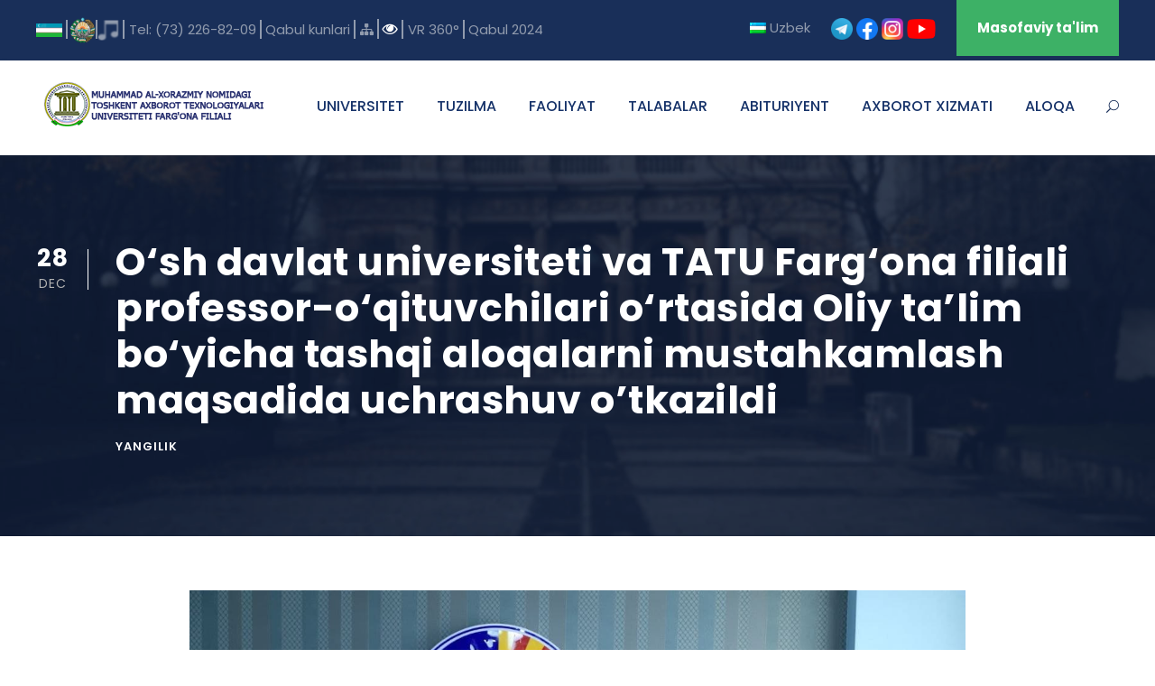

--- FILE ---
content_type: text/html; charset=UTF-8
request_url: https://tatuff.uz/osh-davlat-universiteti-va-tatu-fargona-filiali-professor-oqituvchilari-ortasida-oliy-talim-boyicha-tashqi-aloqalarni-mustahkamlash-maqsadida-uchrashuv-o/
body_size: 18444
content:
<!DOCTYPE html>
<html lang="uz" class="no-js">
<head>
	<meta charset="UTF-8">
	<meta name="viewport" content="width=device-width, initial-scale=1">
	<link rel="profile" href="http://gmpg.org/xfn/11">
	<link rel="pingback" href="https://tatuff.uz/xmlrpc.php">
	<title>O‘sh davlat universiteti va TATU Farg‘ona filiali professor-o‘qituvchilari o‘rtasida Oliy ta&#8217;lim bo‘yicha tashqi aloqalarni mustahkamlash maqsadida uchrashuv o&#8217;tkazildi &#8211; Muhammad al-Xorazmiy nomidagi Toshkent axborot texnologiyalari universiteti Farg&#039;ona filiali</title>
<meta name='robots' content='max-image-preview:large' />
	<style>img:is([sizes="auto" i], [sizes^="auto," i]) { contain-intrinsic-size: 3000px 1500px }</style>
	<link rel='dns-prefetch' href='//fonts.googleapis.com' />
<link rel="alternate" type="application/rss+xml" title="Muhammad al-Xorazmiy nomidagi Toshkent axborot texnologiyalari universiteti Farg&#039;ona filiali &raquo; Feed" href="https://tatuff.uz/feed/" />
<link rel="alternate" type="text/calendar" title="Muhammad al-Xorazmiy nomidagi Toshkent axborot texnologiyalari universiteti Farg&#039;ona filiali &raquo; iCal Feed" href="https://tatuff.uz/events/?ical=1" />
<script type="text/javascript">
/* <![CDATA[ */
window._wpemojiSettings = {"baseUrl":"https:\/\/s.w.org\/images\/core\/emoji\/15.0.3\/72x72\/","ext":".png","svgUrl":"https:\/\/s.w.org\/images\/core\/emoji\/15.0.3\/svg\/","svgExt":".svg","source":{"concatemoji":"https:\/\/tatuff.uz\/wp-includes\/js\/wp-emoji-release.min.js?ver=6.7.4"}};
/*! This file is auto-generated */
!function(i,n){var o,s,e;function c(e){try{var t={supportTests:e,timestamp:(new Date).valueOf()};sessionStorage.setItem(o,JSON.stringify(t))}catch(e){}}function p(e,t,n){e.clearRect(0,0,e.canvas.width,e.canvas.height),e.fillText(t,0,0);var t=new Uint32Array(e.getImageData(0,0,e.canvas.width,e.canvas.height).data),r=(e.clearRect(0,0,e.canvas.width,e.canvas.height),e.fillText(n,0,0),new Uint32Array(e.getImageData(0,0,e.canvas.width,e.canvas.height).data));return t.every(function(e,t){return e===r[t]})}function u(e,t,n){switch(t){case"flag":return n(e,"\ud83c\udff3\ufe0f\u200d\u26a7\ufe0f","\ud83c\udff3\ufe0f\u200b\u26a7\ufe0f")?!1:!n(e,"\ud83c\uddfa\ud83c\uddf3","\ud83c\uddfa\u200b\ud83c\uddf3")&&!n(e,"\ud83c\udff4\udb40\udc67\udb40\udc62\udb40\udc65\udb40\udc6e\udb40\udc67\udb40\udc7f","\ud83c\udff4\u200b\udb40\udc67\u200b\udb40\udc62\u200b\udb40\udc65\u200b\udb40\udc6e\u200b\udb40\udc67\u200b\udb40\udc7f");case"emoji":return!n(e,"\ud83d\udc26\u200d\u2b1b","\ud83d\udc26\u200b\u2b1b")}return!1}function f(e,t,n){var r="undefined"!=typeof WorkerGlobalScope&&self instanceof WorkerGlobalScope?new OffscreenCanvas(300,150):i.createElement("canvas"),a=r.getContext("2d",{willReadFrequently:!0}),o=(a.textBaseline="top",a.font="600 32px Arial",{});return e.forEach(function(e){o[e]=t(a,e,n)}),o}function t(e){var t=i.createElement("script");t.src=e,t.defer=!0,i.head.appendChild(t)}"undefined"!=typeof Promise&&(o="wpEmojiSettingsSupports",s=["flag","emoji"],n.supports={everything:!0,everythingExceptFlag:!0},e=new Promise(function(e){i.addEventListener("DOMContentLoaded",e,{once:!0})}),new Promise(function(t){var n=function(){try{var e=JSON.parse(sessionStorage.getItem(o));if("object"==typeof e&&"number"==typeof e.timestamp&&(new Date).valueOf()<e.timestamp+604800&&"object"==typeof e.supportTests)return e.supportTests}catch(e){}return null}();if(!n){if("undefined"!=typeof Worker&&"undefined"!=typeof OffscreenCanvas&&"undefined"!=typeof URL&&URL.createObjectURL&&"undefined"!=typeof Blob)try{var e="postMessage("+f.toString()+"("+[JSON.stringify(s),u.toString(),p.toString()].join(",")+"));",r=new Blob([e],{type:"text/javascript"}),a=new Worker(URL.createObjectURL(r),{name:"wpTestEmojiSupports"});return void(a.onmessage=function(e){c(n=e.data),a.terminate(),t(n)})}catch(e){}c(n=f(s,u,p))}t(n)}).then(function(e){for(var t in e)n.supports[t]=e[t],n.supports.everything=n.supports.everything&&n.supports[t],"flag"!==t&&(n.supports.everythingExceptFlag=n.supports.everythingExceptFlag&&n.supports[t]);n.supports.everythingExceptFlag=n.supports.everythingExceptFlag&&!n.supports.flag,n.DOMReady=!1,n.readyCallback=function(){n.DOMReady=!0}}).then(function(){return e}).then(function(){var e;n.supports.everything||(n.readyCallback(),(e=n.source||{}).concatemoji?t(e.concatemoji):e.wpemoji&&e.twemoji&&(t(e.twemoji),t(e.wpemoji)))}))}((window,document),window._wpemojiSettings);
/* ]]> */
</script>
<style id='wp-emoji-styles-inline-css' type='text/css'>

	img.wp-smiley, img.emoji {
		display: inline !important;
		border: none !important;
		box-shadow: none !important;
		height: 1em !important;
		width: 1em !important;
		margin: 0 0.07em !important;
		vertical-align: -0.1em !important;
		background: none !important;
		padding: 0 !important;
	}
</style>
<link rel='stylesheet' id='wp-block-library-css' href='https://tatuff.uz/wp-includes/css/dist/block-library/style.min.css?ver=6.7.4' type='text/css' media='all' />
<style id='classic-theme-styles-inline-css' type='text/css'>
/*! This file is auto-generated */
.wp-block-button__link{color:#fff;background-color:#32373c;border-radius:9999px;box-shadow:none;text-decoration:none;padding:calc(.667em + 2px) calc(1.333em + 2px);font-size:1.125em}.wp-block-file__button{background:#32373c;color:#fff;text-decoration:none}
</style>
<style id='global-styles-inline-css' type='text/css'>
:root{--wp--preset--aspect-ratio--square: 1;--wp--preset--aspect-ratio--4-3: 4/3;--wp--preset--aspect-ratio--3-4: 3/4;--wp--preset--aspect-ratio--3-2: 3/2;--wp--preset--aspect-ratio--2-3: 2/3;--wp--preset--aspect-ratio--16-9: 16/9;--wp--preset--aspect-ratio--9-16: 9/16;--wp--preset--color--black: #000000;--wp--preset--color--cyan-bluish-gray: #abb8c3;--wp--preset--color--white: #ffffff;--wp--preset--color--pale-pink: #f78da7;--wp--preset--color--vivid-red: #cf2e2e;--wp--preset--color--luminous-vivid-orange: #ff6900;--wp--preset--color--luminous-vivid-amber: #fcb900;--wp--preset--color--light-green-cyan: #7bdcb5;--wp--preset--color--vivid-green-cyan: #00d084;--wp--preset--color--pale-cyan-blue: #8ed1fc;--wp--preset--color--vivid-cyan-blue: #0693e3;--wp--preset--color--vivid-purple: #9b51e0;--wp--preset--gradient--vivid-cyan-blue-to-vivid-purple: linear-gradient(135deg,rgba(6,147,227,1) 0%,rgb(155,81,224) 100%);--wp--preset--gradient--light-green-cyan-to-vivid-green-cyan: linear-gradient(135deg,rgb(122,220,180) 0%,rgb(0,208,130) 100%);--wp--preset--gradient--luminous-vivid-amber-to-luminous-vivid-orange: linear-gradient(135deg,rgba(252,185,0,1) 0%,rgba(255,105,0,1) 100%);--wp--preset--gradient--luminous-vivid-orange-to-vivid-red: linear-gradient(135deg,rgba(255,105,0,1) 0%,rgb(207,46,46) 100%);--wp--preset--gradient--very-light-gray-to-cyan-bluish-gray: linear-gradient(135deg,rgb(238,238,238) 0%,rgb(169,184,195) 100%);--wp--preset--gradient--cool-to-warm-spectrum: linear-gradient(135deg,rgb(74,234,220) 0%,rgb(151,120,209) 20%,rgb(207,42,186) 40%,rgb(238,44,130) 60%,rgb(251,105,98) 80%,rgb(254,248,76) 100%);--wp--preset--gradient--blush-light-purple: linear-gradient(135deg,rgb(255,206,236) 0%,rgb(152,150,240) 100%);--wp--preset--gradient--blush-bordeaux: linear-gradient(135deg,rgb(254,205,165) 0%,rgb(254,45,45) 50%,rgb(107,0,62) 100%);--wp--preset--gradient--luminous-dusk: linear-gradient(135deg,rgb(255,203,112) 0%,rgb(199,81,192) 50%,rgb(65,88,208) 100%);--wp--preset--gradient--pale-ocean: linear-gradient(135deg,rgb(255,245,203) 0%,rgb(182,227,212) 50%,rgb(51,167,181) 100%);--wp--preset--gradient--electric-grass: linear-gradient(135deg,rgb(202,248,128) 0%,rgb(113,206,126) 100%);--wp--preset--gradient--midnight: linear-gradient(135deg,rgb(2,3,129) 0%,rgb(40,116,252) 100%);--wp--preset--font-size--small: 13px;--wp--preset--font-size--medium: 20px;--wp--preset--font-size--large: 36px;--wp--preset--font-size--x-large: 42px;--wp--preset--spacing--20: 0.44rem;--wp--preset--spacing--30: 0.67rem;--wp--preset--spacing--40: 1rem;--wp--preset--spacing--50: 1.5rem;--wp--preset--spacing--60: 2.25rem;--wp--preset--spacing--70: 3.38rem;--wp--preset--spacing--80: 5.06rem;--wp--preset--shadow--natural: 6px 6px 9px rgba(0, 0, 0, 0.2);--wp--preset--shadow--deep: 12px 12px 50px rgba(0, 0, 0, 0.4);--wp--preset--shadow--sharp: 6px 6px 0px rgba(0, 0, 0, 0.2);--wp--preset--shadow--outlined: 6px 6px 0px -3px rgba(255, 255, 255, 1), 6px 6px rgba(0, 0, 0, 1);--wp--preset--shadow--crisp: 6px 6px 0px rgba(0, 0, 0, 1);}:where(.is-layout-flex){gap: 0.5em;}:where(.is-layout-grid){gap: 0.5em;}body .is-layout-flex{display: flex;}.is-layout-flex{flex-wrap: wrap;align-items: center;}.is-layout-flex > :is(*, div){margin: 0;}body .is-layout-grid{display: grid;}.is-layout-grid > :is(*, div){margin: 0;}:where(.wp-block-columns.is-layout-flex){gap: 2em;}:where(.wp-block-columns.is-layout-grid){gap: 2em;}:where(.wp-block-post-template.is-layout-flex){gap: 1.25em;}:where(.wp-block-post-template.is-layout-grid){gap: 1.25em;}.has-black-color{color: var(--wp--preset--color--black) !important;}.has-cyan-bluish-gray-color{color: var(--wp--preset--color--cyan-bluish-gray) !important;}.has-white-color{color: var(--wp--preset--color--white) !important;}.has-pale-pink-color{color: var(--wp--preset--color--pale-pink) !important;}.has-vivid-red-color{color: var(--wp--preset--color--vivid-red) !important;}.has-luminous-vivid-orange-color{color: var(--wp--preset--color--luminous-vivid-orange) !important;}.has-luminous-vivid-amber-color{color: var(--wp--preset--color--luminous-vivid-amber) !important;}.has-light-green-cyan-color{color: var(--wp--preset--color--light-green-cyan) !important;}.has-vivid-green-cyan-color{color: var(--wp--preset--color--vivid-green-cyan) !important;}.has-pale-cyan-blue-color{color: var(--wp--preset--color--pale-cyan-blue) !important;}.has-vivid-cyan-blue-color{color: var(--wp--preset--color--vivid-cyan-blue) !important;}.has-vivid-purple-color{color: var(--wp--preset--color--vivid-purple) !important;}.has-black-background-color{background-color: var(--wp--preset--color--black) !important;}.has-cyan-bluish-gray-background-color{background-color: var(--wp--preset--color--cyan-bluish-gray) !important;}.has-white-background-color{background-color: var(--wp--preset--color--white) !important;}.has-pale-pink-background-color{background-color: var(--wp--preset--color--pale-pink) !important;}.has-vivid-red-background-color{background-color: var(--wp--preset--color--vivid-red) !important;}.has-luminous-vivid-orange-background-color{background-color: var(--wp--preset--color--luminous-vivid-orange) !important;}.has-luminous-vivid-amber-background-color{background-color: var(--wp--preset--color--luminous-vivid-amber) !important;}.has-light-green-cyan-background-color{background-color: var(--wp--preset--color--light-green-cyan) !important;}.has-vivid-green-cyan-background-color{background-color: var(--wp--preset--color--vivid-green-cyan) !important;}.has-pale-cyan-blue-background-color{background-color: var(--wp--preset--color--pale-cyan-blue) !important;}.has-vivid-cyan-blue-background-color{background-color: var(--wp--preset--color--vivid-cyan-blue) !important;}.has-vivid-purple-background-color{background-color: var(--wp--preset--color--vivid-purple) !important;}.has-black-border-color{border-color: var(--wp--preset--color--black) !important;}.has-cyan-bluish-gray-border-color{border-color: var(--wp--preset--color--cyan-bluish-gray) !important;}.has-white-border-color{border-color: var(--wp--preset--color--white) !important;}.has-pale-pink-border-color{border-color: var(--wp--preset--color--pale-pink) !important;}.has-vivid-red-border-color{border-color: var(--wp--preset--color--vivid-red) !important;}.has-luminous-vivid-orange-border-color{border-color: var(--wp--preset--color--luminous-vivid-orange) !important;}.has-luminous-vivid-amber-border-color{border-color: var(--wp--preset--color--luminous-vivid-amber) !important;}.has-light-green-cyan-border-color{border-color: var(--wp--preset--color--light-green-cyan) !important;}.has-vivid-green-cyan-border-color{border-color: var(--wp--preset--color--vivid-green-cyan) !important;}.has-pale-cyan-blue-border-color{border-color: var(--wp--preset--color--pale-cyan-blue) !important;}.has-vivid-cyan-blue-border-color{border-color: var(--wp--preset--color--vivid-cyan-blue) !important;}.has-vivid-purple-border-color{border-color: var(--wp--preset--color--vivid-purple) !important;}.has-vivid-cyan-blue-to-vivid-purple-gradient-background{background: var(--wp--preset--gradient--vivid-cyan-blue-to-vivid-purple) !important;}.has-light-green-cyan-to-vivid-green-cyan-gradient-background{background: var(--wp--preset--gradient--light-green-cyan-to-vivid-green-cyan) !important;}.has-luminous-vivid-amber-to-luminous-vivid-orange-gradient-background{background: var(--wp--preset--gradient--luminous-vivid-amber-to-luminous-vivid-orange) !important;}.has-luminous-vivid-orange-to-vivid-red-gradient-background{background: var(--wp--preset--gradient--luminous-vivid-orange-to-vivid-red) !important;}.has-very-light-gray-to-cyan-bluish-gray-gradient-background{background: var(--wp--preset--gradient--very-light-gray-to-cyan-bluish-gray) !important;}.has-cool-to-warm-spectrum-gradient-background{background: var(--wp--preset--gradient--cool-to-warm-spectrum) !important;}.has-blush-light-purple-gradient-background{background: var(--wp--preset--gradient--blush-light-purple) !important;}.has-blush-bordeaux-gradient-background{background: var(--wp--preset--gradient--blush-bordeaux) !important;}.has-luminous-dusk-gradient-background{background: var(--wp--preset--gradient--luminous-dusk) !important;}.has-pale-ocean-gradient-background{background: var(--wp--preset--gradient--pale-ocean) !important;}.has-electric-grass-gradient-background{background: var(--wp--preset--gradient--electric-grass) !important;}.has-midnight-gradient-background{background: var(--wp--preset--gradient--midnight) !important;}.has-small-font-size{font-size: var(--wp--preset--font-size--small) !important;}.has-medium-font-size{font-size: var(--wp--preset--font-size--medium) !important;}.has-large-font-size{font-size: var(--wp--preset--font-size--large) !important;}.has-x-large-font-size{font-size: var(--wp--preset--font-size--x-large) !important;}
:where(.wp-block-post-template.is-layout-flex){gap: 1.25em;}:where(.wp-block-post-template.is-layout-grid){gap: 1.25em;}
:where(.wp-block-columns.is-layout-flex){gap: 2em;}:where(.wp-block-columns.is-layout-grid){gap: 2em;}
:root :where(.wp-block-pullquote){font-size: 1.5em;line-height: 1.6;}
</style>
<link rel='stylesheet' id='css-style-css' href='https://tatuff.uz/wp-content/plugins/comfortable-reading/css/custom.css?ver=6.7.4' type='text/css' media='all' />
<link rel='stylesheet' id='contact-form-7-css' href='https://tatuff.uz/wp-content/plugins/contact-form-7/includes/css/styles.css?ver=5.9.4' type='text/css' media='all' />
<link rel='stylesheet' id='gdlr-core-google-font-css' href='https://fonts.googleapis.com/css?family=Poppins%3A100%2C100italic%2C200%2C200italic%2C300%2C300italic%2Cregular%2Citalic%2C500%2C500italic%2C600%2C600italic%2C700%2C700italic%2C800%2C800italic%2C900%2C900italic%7CABeeZee%3Aregular%2Citalic&#038;subset=latin%2Clatin-ext%2Cdevanagari&#038;ver=6.7.4' type='text/css' media='all' />
<link rel='stylesheet' id='gdlr-core-plugin-css' href='https://tatuff.uz/wp-content/plugins/goodlayers-core/plugins/combine/style.css?ver=6.7.4' type='text/css' media='all' />
<link rel='stylesheet' id='gdlr-core-page-builder-css' href='https://tatuff.uz/wp-content/plugins/goodlayers-core/include/css/page-builder.css?ver=6.7.4' type='text/css' media='all' />
<link rel='stylesheet' id='rs-plugin-settings-css' href='https://tatuff.uz/wp-content/plugins/revslider/public/assets/css/settings.css?ver=5.4.8' type='text/css' media='all' />
<style id='rs-plugin-settings-inline-css' type='text/css'>
#rs-demo-id {}
</style>
<link rel='stylesheet' id='kingster-style-core-css' href='https://tatuff.uz/wp-content/themes/kingster/css/style-core.css?ver=6.7.4' type='text/css' media='all' />
<link rel='stylesheet' id='kingster-custom-style-css' href='https://tatuff.uz/wp-content/uploads/kingster-style-custom.css?1741957968&#038;ver=6.7.4' type='text/css' media='all' />
<link rel='stylesheet' id='wpglobus-css' href='https://tatuff.uz/wp-content/plugins/wpglobus/includes/css/wpglobus.css?ver=3.0.0' type='text/css' media='all' />
<script type="text/javascript" src="https://tatuff.uz/wp-includes/js/jquery/jquery.min.js?ver=3.7.1" id="jquery-core-js"></script>
<script type="text/javascript" src="https://tatuff.uz/wp-includes/js/jquery/jquery-migrate.min.js?ver=3.4.1" id="jquery-migrate-js"></script>
<script type="text/javascript" src="https://tatuff.uz/wp-content/plugins/revslider/public/assets/js/jquery.themepunch.tools.min.js?ver=5.4.8" id="tp-tools-js"></script>
<script type="text/javascript" src="https://tatuff.uz/wp-content/plugins/revslider/public/assets/js/jquery.themepunch.revolution.min.js?ver=5.4.8" id="revmin-js"></script>
<script type="text/javascript" id="snazzymaps-js-js-extra">
/* <![CDATA[ */
var SnazzyDataForSnazzyMaps = [];
SnazzyDataForSnazzyMaps={"id":1243,"name":"xxxxxxxxxxx","description":"ccccccccccccc","url":"https:\/\/snazzymaps.com\/style\/1243\/xxxxxxxxxxx","imageUrl":"https:\/\/snazzy-maps-cdn.azureedge.net\/assets\/1243-xxxxxxxxxxx.png?v=20170626083204","json":"[{\"featureType\":\"administrative.country\",\"elementType\":\"geometry\",\"stylers\":[{\"visibility\":\"simplified\"},{\"hue\":\"#ff0000\"}]}]","views":420626,"favorites":414,"createdBy":{"name":"samisel","url":null},"createdOn":"2014-12-04T07:38:49.22","tags":["dark"],"colors":["black","gray"]};
/* ]]> */
</script>
<script type="text/javascript" src="https://tatuff.uz/wp-content/plugins/snazzy-maps/snazzymaps.js?ver=1.4.0" id="snazzymaps-js-js"></script>
<!--[if lt IE 9]>
<script type="text/javascript" src="https://tatuff.uz/wp-content/themes/kingster/js/html5.js?ver=6.7.4" id="kingster-html5js-js"></script>
<![endif]-->
<script type="text/javascript" id="utils-js-extra">
/* <![CDATA[ */
var userSettings = {"url":"\/","uid":"0","time":"1769011918","secure":"1"};
/* ]]> */
</script>
<script type="text/javascript" src="https://tatuff.uz/wp-includes/js/utils.min.js?ver=6.7.4" id="utils-js"></script>
<link rel="https://api.w.org/" href="https://tatuff.uz/wp-json/" /><link rel="alternate" title="JSON" type="application/json" href="https://tatuff.uz/wp-json/wp/v2/posts/17899" /><link rel="EditURI" type="application/rsd+xml" title="RSD" href="https://tatuff.uz/xmlrpc.php?rsd" />
<meta name="generator" content="WordPress 6.7.4" />
<link rel="canonical" href="https://tatuff.uz/osh-davlat-universiteti-va-tatu-fargona-filiali-professor-oqituvchilari-ortasida-oliy-talim-boyicha-tashqi-aloqalarni-mustahkamlash-maqsadida-uchrashuv-o/" />
<link rel='shortlink' href='https://tatuff.uz/?p=17899' />
<link rel="alternate" title="oEmbed (JSON)" type="application/json+oembed" href="https://tatuff.uz/wp-json/oembed/1.0/embed?url=https%3A%2F%2Ftatuff.uz%2Fosh-davlat-universiteti-va-tatu-fargona-filiali-professor-oqituvchilari-ortasida-oliy-talim-boyicha-tashqi-aloqalarni-mustahkamlash-maqsadida-uchrashuv-o%2F" />
<link rel="alternate" title="oEmbed (XML)" type="text/xml+oembed" href="https://tatuff.uz/wp-json/oembed/1.0/embed?url=https%3A%2F%2Ftatuff.uz%2Fosh-davlat-universiteti-va-tatu-fargona-filiali-professor-oqituvchilari-ortasida-oliy-talim-boyicha-tashqi-aloqalarni-mustahkamlash-maqsadida-uchrashuv-o%2F&#038;format=xml" />
<meta name="tec-api-version" content="v1"><meta name="tec-api-origin" content="https://tatuff.uz"><link rel="alternate" href="https://tatuff.uz/wp-json/tribe/events/v1/" /><meta name="generator" content="Powered by Slider Revolution 5.4.8 - responsive, Mobile-Friendly Slider Plugin for WordPress with comfortable drag and drop interface." />
			<style media="screen">
				.wpglobus_flag_uz{background-image:url(https://tatuff.uz/wp-content/plugins/wpglobus/flags/uz.png)}
.wpglobus_flag_ru{background-image:url(https://tatuff.uz/wp-content/plugins/wpglobus/flags/ru.png)}
.wpglobus_flag_en{background-image:url(https://tatuff.uz/wp-content/plugins/wpglobus/flags/us.png)}
			</style>
			<link rel="alternate" hreflang="uz" href="https://tatuff.uz/osh-davlat-universiteti-va-tatu-fargona-filiali-professor-oqituvchilari-ortasida-oliy-talim-boyicha-tashqi-aloqalarni-mustahkamlash-maqsadida-uchrashuv-o/" /><link rel="alternate" hreflang="ru-RU" href="https://tatuff.uz/ru/osh-davlat-universiteti-va-tatu-fargona-filiali-professor-oqituvchilari-ortasida-oliy-talim-boyicha-tashqi-aloqalarni-mustahkamlash-maqsadida-uchrashuv-o/" /><link rel="alternate" hreflang="en-US" href="https://tatuff.uz/en/osh-davlat-universiteti-va-tatu-fargona-filiali-professor-oqituvchilari-ortasida-oliy-talim-boyicha-tashqi-aloqalarni-mustahkamlash-maqsadida-uchrashuv-o/" /><link rel="icon" href="https://tatuff.uz/wp-content/uploads/2022/08/logo-min.png" sizes="32x32" />
<link rel="icon" href="https://tatuff.uz/wp-content/uploads/2022/08/logo-min.png" sizes="192x192" />
<link rel="apple-touch-icon" href="https://tatuff.uz/wp-content/uploads/2022/08/logo-min.png" />
<meta name="msapplication-TileImage" content="https://tatuff.uz/wp-content/uploads/2022/08/logo-min.png" />
<script type="text/javascript">function setREVStartSize(e){									
						try{ e.c=jQuery(e.c);var i=jQuery(window).width(),t=9999,r=0,n=0,l=0,f=0,s=0,h=0;
							if(e.responsiveLevels&&(jQuery.each(e.responsiveLevels,function(e,f){f>i&&(t=r=f,l=e),i>f&&f>r&&(r=f,n=e)}),t>r&&(l=n)),f=e.gridheight[l]||e.gridheight[0]||e.gridheight,s=e.gridwidth[l]||e.gridwidth[0]||e.gridwidth,h=i/s,h=h>1?1:h,f=Math.round(h*f),"fullscreen"==e.sliderLayout){var u=(e.c.width(),jQuery(window).height());if(void 0!=e.fullScreenOffsetContainer){var c=e.fullScreenOffsetContainer.split(",");if (c) jQuery.each(c,function(e,i){u=jQuery(i).length>0?u-jQuery(i).outerHeight(!0):u}),e.fullScreenOffset.split("%").length>1&&void 0!=e.fullScreenOffset&&e.fullScreenOffset.length>0?u-=jQuery(window).height()*parseInt(e.fullScreenOffset,0)/100:void 0!=e.fullScreenOffset&&e.fullScreenOffset.length>0&&(u-=parseInt(e.fullScreenOffset,0))}f=u}else void 0!=e.minHeight&&f<e.minHeight&&(f=e.minHeight);e.c.closest(".rev_slider_wrapper").css({height:f})					
						}catch(d){console.log("Failure at Presize of Slider:"+d)}						
					};</script>
</head>

<body class="post-template-default single single-post postid-17899 single-format-standard gdlr-core-body tribe-no-js kingster-body kingster-body-front kingster-full  kingster-with-sticky-navigation  kingster-blog-style-1  kingster-blockquote-style-1 gdlr-core-link-to-lightbox">
<div class="kingster-mobile-header-wrap" ><div class="kingster-top-bar" ><div class="kingster-top-bar-background" ></div><div class="kingster-top-bar-container kingster-container " ><div class="kingster-top-bar-container-inner clearfix" ><div class="kingster-top-bar-left kingster-item-pdlr"><a href="" ><img src="https://tatuff.uz/wp-content/uploads/2019/02/flag-e1549364216149.png"></a>
<a href="" style="padding-left: 2px; border-left: 1.5px solid #919bad;"><img src="https://tatuff.uz/wp-content/uploads/2019/02/gerb-e1549364319274.png"></a><a href="" style="padding-left: 2px; border-left: 1.5px solid #919bad;"><img  src="https://tatuff.uz/wp-content/uploads/2019/02/music-1-e1549365639403.png"></a>
<a target="blank" href="" style="padding-left: 2px; border-left: 1.5px solid #919bad;padding-left:5px">Tel: (73) 226-82-09</a>

<a target="blank" href="http://tatuff.uz/rahbar-qabul-kunlari" style="padding-left: 2px; border-left: 1.5px solid #919bad;padding-left:5px">Qabul kunlari</a>
<a target="blank" href="https://tatuff.uz/sayt-haritasi/" style="padding-left: 2px; border-left: 1.5px solid #919bad;padding-left:5px"><i class="fa fa-sitemap"></i></a>


<a id="cr_version_link" href="#" style="padding-left: 2px; border-left: 1.5px solid #919bad;padding-left:5px"><i class="fa fa-eye"></i></a>

<a target="blank" href="http://360.tatuff.uz" style="padding-left: 2px; border-left: 1.5px solid #919bad;padding-left:5px">VR 360°</a>

<a target="blank" href="https://tatuff.uz/abituriyent-2023/" style="padding-left: 2px; border-left: 1.5px solid #919bad;padding-left:5px">Qabul 2024</a></div><div class="kingster-top-bar-right kingster-item-pdlr"><ul id="kingster-top-bar-menu" class="sf-menu kingster-top-bar-menu kingster-top-bar-right-menu"><li  class="menu-item menu-item-type-custom menu-item-object-custom menu_item_wpglobus_menu_switch wpglobus-selector-link wpglobus-current-language menu-item-9999999999 kingster-normal-menu"><a href="https://tatuff.uz/osh-davlat-universiteti-va-tatu-fargona-filiali-professor-oqituvchilari-ortasida-oliy-talim-boyicha-tashqi-aloqalarni-mustahkamlash-maqsadida-uchrashuv-o/" class="sf-with-ul-pre"><span class="wpglobus_flag wpglobus_language_name wpglobus_flag_uz">Uzbek</span></a>
<ul class="sub-menu">
	<li  class="menu-item menu-item-type-custom menu-item-object-custom sub_menu_item_wpglobus_menu_switch wpglobus-selector-link menu-item-wpglobus_menu_switch_ru" data-size="60"><a href="https://tatuff.uz/ru/osh-davlat-universiteti-va-tatu-fargona-filiali-professor-oqituvchilari-ortasida-oliy-talim-boyicha-tashqi-aloqalarni-mustahkamlash-maqsadida-uchrashuv-o/"><span class="wpglobus_flag wpglobus_language_name wpglobus_flag_ru">Русский</span></a></li>
	<li  class="menu-item menu-item-type-custom menu-item-object-custom sub_menu_item_wpglobus_menu_switch wpglobus-selector-link menu-item-wpglobus_menu_switch_en" data-size="60"><a href="https://tatuff.uz/en/osh-davlat-universiteti-va-tatu-fargona-filiali-professor-oqituvchilari-ortasida-oliy-talim-boyicha-tashqi-aloqalarni-mustahkamlash-maqsadida-uchrashuv-o/"><span class="wpglobus_flag wpglobus_language_name wpglobus_flag_en">English</span></a></li>
</ul>
</li>
</ul><div class="kingster-top-bar-right-text"><a href="https://t.me/TATUFF_rasmiy_kanal" target="_blank"><img src="https://tatuff.uz/wp-content/uploads/2021/05/240px-Telegram_logo.svg1_.png" width="24"></a>
<a href="https://www.facebook.com/tatuffrasmiy/" target="_blank"><img src="https://tatuff.uz/wp-content/uploads/2021/07/facebook-min.png" width="24"></a>
<a href="https://www.instagram.com/tatuffrasmiy/" target="_blank"><img src="https://tatuff.uz/wp-content/uploads/2021/07/instagram-min.png" width="24"></a>
<a href="https://www.youtube.com/channel/UCD97zfAr2M31iLN7Lkf-GtA" target="_blank"><img src="https://tatuff.uz/wp-content/uploads/2021/07/youtube.png" width="32"></a></div><a class="kingster-top-bar-right-button" href="https://lms.fbtuit.uz" target="_blank"  >Masofaviy ta'lim</a></div></div></div></div><div class="kingster-mobile-header kingster-header-background kingster-style-slide kingster-sticky-mobile-navigation " id="kingster-mobile-header" ><div class="kingster-mobile-header-container kingster-container clearfix" ><div class="kingster-logo  kingster-item-pdlr"><div class="kingster-logo-inner"><a class="" href="https://tatuff.uz/" ><img src="https://tatuff.uz/wp-content/uploads/2019/02/logo.png" alt="" width="256" height="53" title="logo" /></a></div></div><div class="kingster-mobile-menu-right" ><div class="kingster-main-menu-search" id="kingster-mobile-top-search" ><i class="fa fa-search" ></i></div><div class="kingster-top-search-wrap" >
	<div class="kingster-top-search-close" ></div>

	<div class="kingster-top-search-row" >
		<div class="kingster-top-search-cell" >
			<form role="search" method="get" class="search-form" action="https://tatuff.uz/">
	<input type="text" class="search-field kingster-title-font" placeholder="Search..." value="" name="s">
	<div class="kingster-top-search-submit"><i class="fa fa-search" ></i></div>
	<input type="submit" class="search-submit" value="Search">
	<div class="kingster-top-search-close"><i class="icon_close" ></i></div>
</form>
		</div>
	</div>

</div>
<div class="kingster-mobile-menu" ><a class="kingster-mm-menu-button kingster-mobile-menu-button kingster-mobile-button-hamburger" href="#kingster-mobile-menu" ><span></span></a><div class="kingster-mm-menu-wrap kingster-navigation-font" id="kingster-mobile-menu" data-slide="right" ><ul id="menu-main-navigation" class="m-menu"><li class="menu-item menu-item-type-custom menu-item-object-custom menu-item-home menu-item-has-children menu-item-5227"><a href="http://tatuff.uz/">UNIVERSITET</a>
<ul class="sub-menu">
	<li class="menu-item menu-item-type-custom menu-item-object-custom menu-item-33316"><a href="https://tatuff.uz/yashil-unversitet/">Yashil universitet</a></li>
	<li class="menu-item menu-item-type-post_type menu-item-object-page menu-item-5314"><a href="https://tatuff.uz/universitet-tarixi/">Filial haqida</a></li>
	<li class="menu-item menu-item-type-custom menu-item-object-custom menu-item-9000"><a href="http://tatuff.uz/filial-nizomi/">Filial nizomi</a></li>
	<li class="menu-item menu-item-type-post_type menu-item-object-page menu-item-19373"><a href="https://tatuff.uz/litsenziya/">Litsenziya</a></li>
	<li class="menu-item menu-item-type-custom menu-item-object-custom menu-item-has-children menu-item-5218"><a href="#">Me&#8217;yoriy hujjatlar</a>
	<ul class="sub-menu">
		<li class="menu-item menu-item-type-custom menu-item-object-custom menu-item-8803"><a href="http://tatuff.uz/prezident-farmon-va-qarorlari/">Prezident farmon va qarorlari</a></li>
		<li class="menu-item menu-item-type-custom menu-item-object-custom menu-item-8804"><a href="http://tatuff.uz/hukumat-qaror-va-dasturlarlari/">Hukumat qaror va dasturlari.</a></li>
		<li class="menu-item menu-item-type-custom menu-item-object-custom menu-item-8805"><a href="http://tatuff.uz/filial-tomonidan-qabul-qilingan-normativ-huquqiy-va-ijro-hujjatlari/">Filial tomonidan qabul qilingan normativ – huquqiy va ijro hujjatlari</a></li>
		<li class="menu-item menu-item-type-custom menu-item-object-custom menu-item-10766"><a href="http://tatuff.uz/ilmiy-kengash/">Kengash va boshqaruv bayonnomalari</a></li>
		<li class="menu-item menu-item-type-custom menu-item-object-custom menu-item-12721"><a href="http://tatuff.uz/wp-content/uploads/2019/12/Lavozim-yoqinomalari.doc">Professor-o&#8217;qituvchilarga qo&#8217;yilgan talablar</a></li>
		<li class="menu-item menu-item-type-custom menu-item-object-custom menu-item-14893"><a href="https://lex.uz/docs/5013007">Ta&#8217;lim to&#8217;g&#8217;risidagi qonun</a></li>
		<li class="menu-item menu-item-type-post_type menu-item-object-page menu-item-18832"><a href="https://tatuff.uz/komplaens-nazorat-tizimini-yolga-qoyish-boyicha-meyoriy-hujjatlar-toplami/">“Komplaens nazorat” tizimini yo‘lga qo‘yish bo‘yicha me’yoriy hujjatlar to’plami</a></li>
	</ul>
</li>
	<li class="menu-item menu-item-type-custom menu-item-object-custom menu-item-5225"><a href="http://tatuff.uz/universitet-tarixi/">Umumiy ma&#8217;lumot</a></li>
	<li class="menu-item menu-item-type-custom menu-item-object-custom menu-item-6777"><a href="http://tatuff.uz/rekvizitlar/">Rekvizitlar</a></li>
	<li class="menu-item menu-item-type-post_type menu-item-object-page menu-item-5342"><a href="https://tatuff.uz/gallery/">Galereya</a></li>
	<li class="menu-item menu-item-type-custom menu-item-object-custom menu-item-11919"><a href="http://tatuff.uz/vakansiya/">Bo&#8217;sh ish o&#8217;rinlari</a></li>
</ul>
</li>
<li class="menu-item menu-item-type-post_type menu-item-object-page menu-item-has-children menu-item-6860"><a href="https://tatuff.uz/tuzilma/">TUZILMA</a>
<ul class="sub-menu">
	<li class="menu-item menu-item-type-custom menu-item-object-custom menu-item-has-children menu-item-7082"><a href="http://tatuff.uz/rahbariyat/">RAHBARIYAT</a>
	<ul class="sub-menu">
		<li class="menu-item menu-item-type-custom menu-item-object-custom menu-item-6114"><a href="http://tatuff.uz/personnel/direktor/">Direktor</a></li>
		<li class="menu-item menu-item-type-custom menu-item-object-custom menu-item-6122"><a href="http://tatuff.uz/personnel/zamdirektor/">O&#8217;quv ishlari bo&#8217;yicha direktor o&#8217;rinbosari</a></li>
		<li class="menu-item menu-item-type-custom menu-item-object-custom menu-item-6128"><a href="http://tatuff.uz/personnel/prorektor/">Ilmiy ishlar va innovatsiyalar bo&#8217;yicha direktor o&#8217;rinbosari</a></li>
		<li class="menu-item menu-item-type-custom menu-item-object-custom menu-item-19410"><a href="https://tatuff.uz/personnel/kadirov/">Yoshlar masalalari va ma&#8217;naviy-ma&#8217;rifiy ishlar bo&#8217;yicha direktor o&#8217;rinbosari</a></li>
	</ul>
</li>
	<li class="menu-item menu-item-type-custom menu-item-object-custom menu-item-has-children menu-item-7245"><a href="http://tatuff.uz/markaz-va-bo-limlar/">MARKAZ VA BO&#8217;LIMLAR</a>
	<ul class="sub-menu">
		<li class="menu-item menu-item-type-custom menu-item-object-custom menu-item-31575"><a href="https://tatuff.uz/ta-lim-sifatini-nazorat-qilish-bo-limi/">Ta’lim sifatini nazorat qilish bo’limi</a></li>
		<li class="menu-item menu-item-type-custom menu-item-object-custom menu-item-6144"><a href="http://tatuff.uz/atm/">Raqamli ta&#8217;lim texnologiyalari markazi</a></li>
		<li class="menu-item menu-item-type-custom menu-item-object-custom menu-item-6147"><a href="http://tatuff.uz/arm/">Axborot-resurs markazi</a></li>
		<li class="menu-item menu-item-type-custom menu-item-object-custom menu-item-6356"><a href="http://tatuff.uz/xalqaro-hamkorlik-bo-limi/">Xalqaro hamkorlik bolimi</a></li>
		<li class="menu-item menu-item-type-custom menu-item-object-custom menu-item-6146"><a href="http://tatuff.uz/kadrlar-bo-limi/">Xodimlar bo&#8217;limi</a></li>
	</ul>
</li>
	<li class="menu-item menu-item-type-custom menu-item-object-custom menu-item-has-children menu-item-5741"><a href="#">FAKULTETLAR</a>
	<ul class="sub-menu">
		<li class="menu-item menu-item-type-post_type menu-item-object-page menu-item-23404"><a href="https://tatuff.uz/dasturiy-injiniringi-va-raqamli-iqtisodiyot-fakulteti/">Dasturiy injiniring va kiberxavfsizlik fakulteti</a></li>
		<li class="menu-item menu-item-type-post_type menu-item-object-page menu-item-5736"><a href="https://tatuff.uz/telekommunikatsiya-injiniringi-2/">Telekommunikatsiya injiniringi va kasb ta`limi</a></li>
		<li class="menu-item menu-item-type-post_type menu-item-object-page menu-item-5901"><a href="https://tatuff.uz/engineering/">Kompyuter injiniringi va sun’iy intellekt</a></li>
	</ul>
</li>
	<li class="menu-item menu-item-type-post_type menu-item-object-page menu-item-has-children menu-item-6866"><a href="https://tatuff.uz/kafedralar/">KAFEDRALAR</a>
	<ul class="sub-menu">
		<li class="menu-item menu-item-type-custom menu-item-object-custom menu-item-6357"><a href="http://tatuff.uz/axborot-texnologiyalari-kafedrasi/">Axborot texnologiyalari</a></li>
		<li class="menu-item menu-item-type-custom menu-item-object-custom menu-item-6358"><a href="http://tatuff.uz/dasturiy-injiniring-kafedrasi/">Dasturiy injiniring</a></li>
		<li class="menu-item menu-item-type-custom menu-item-object-custom menu-item-6359"><a href="http://tatuff.uz/kompyuter-tizimlari-kafedrasi/">Kompyuter tizimlari</a></li>
		<li class="menu-item menu-item-type-custom menu-item-object-custom menu-item-6614"><a href="http://tatuff.uz/tabiiy-fanlar-kafedrasi/">Tabiiy fanlar</a></li>
	</ul>
</li>
	<li class="menu-item menu-item-type-custom menu-item-object-custom menu-item-has-children menu-item-20953"><a href="https://tatuff.uz/korrupsiyaga-qarshi-kurashish-komplaens-nazorat-tizimini-boshqarish-bolimi/">KORRUPSIYAGA QARSHI KURASHISH</a>
	<ul class="sub-menu">
		<li class="menu-item menu-item-type-custom menu-item-object-custom menu-item-20954"><a href="https://tatuff.uz/korrupsiyaga-qarshi-kurashish-komplaens-nazorat-tizimini-boshqarish-bolimi/">Korrupsiyaga qarshi kurashish &#8220;komplayens nazorat&#8221; tizimini boshqarish bo&#8217;limi</a></li>
	</ul>
</li>
</ul>
</li>
<li class="menu-item menu-item-type-custom menu-item-object-custom menu-item-has-children menu-item-9121"><a href="#">FAOLIYAT</a>
<ul class="sub-menu">
	<li class="menu-item menu-item-type-custom menu-item-object-custom menu-item-has-children menu-item-6632"><a href="#">MOLIYAVIY FAOLIYAT</a>
	<ul class="sub-menu">
		<li class="menu-item menu-item-type-custom menu-item-object-custom menu-item-12697"><a href="http://tatuff.uz/ish-haqini-hisoblash-va-mukofotlarni-taqsimlash-qoidalari/">Ish haqini hisoblash qoidalari</a></li>
		<li class="menu-item menu-item-type-custom menu-item-object-custom menu-item-9002"><a href="http://tatuff.uz/shartnomalar-namunasi/">Shartnomalar namunasi</a></li>
		<li class="menu-item menu-item-type-custom menu-item-object-custom menu-item-9003"><a href="http://tatuff.uz/ijtimoiy-muhofaza/">Ijtimoiy muhofaza</a></li>
		<li class="menu-item menu-item-type-custom menu-item-object-custom menu-item-9004"><a href="http://tatuff.uz/bitiruvchilar-monitoringi/">Bitiruvchilar monitoringi</a></li>
		<li class="menu-item menu-item-type-custom menu-item-object-custom menu-item-9006"><a href="https://tatuff.uz/buhgalteriya/">Buxgalteriya</a></li>
		<li class="menu-item menu-item-type-post_type menu-item-object-page menu-item-17735"><a href="https://tatuff.uz/shartnomalar/">Shartnomalar</a></li>
		<li class="menu-item menu-item-type-custom menu-item-object-custom menu-item-19362"><a href="https://lex.uz/docs/4725554">Stipendiyalar berish tartibi</a></li>
	</ul>
</li>
	<li class="menu-item menu-item-type-custom menu-item-object-custom menu-item-has-children menu-item-6642"><a href="#">XALQARO ALOQALAR</a>
	<ul class="sub-menu">
		<li class="menu-item menu-item-type-custom menu-item-object-custom menu-item-6643"><a href="http://tatuff.uz/xalqaro-hamkor-tashkilotlar/">Xalqaro hamkor tashkilotlar</a></li>
		<li class="menu-item menu-item-type-custom menu-item-object-custom menu-item-6645"><a href="http://tatuff.uz/xalqaro-loyihalar-va-grantlar/">Xalqaro loyihalar va grantlar</a></li>
		<li class="menu-item menu-item-type-custom menu-item-object-custom menu-item-6646"><a href="http://tatuff.uz/xalqaro-konferensiyalar/">Xalqaro konferensiyalar</a></li>
	</ul>
</li>
	<li class="menu-item menu-item-type-custom menu-item-object-custom menu-item-has-children menu-item-6660"><a href="http://tatuff.uz/ilmiy-faoliyat-2/">ILMIY FAOLIYAT</a>
	<ul class="sub-menu">
		<li class="menu-item menu-item-type-custom menu-item-object-custom menu-item-6661"><a href="http://tatuff.uz/ilmiy-kengash/">Ilmiy kengash</a></li>
		<li class="menu-item menu-item-type-post_type menu-item-object-page menu-item-19372"><a href="https://tatuff.uz/ilmiy-salohiyat/">Ilmiy salohiyat</a></li>
		<li class="menu-item menu-item-type-custom menu-item-object-custom menu-item-6662"><a href="http://tatuff.uz/ustoz-shogird-maktabi/">Ustoz shogirt maktabi</a></li>
		<li class="menu-item menu-item-type-custom menu-item-object-custom menu-item-6663"><a href="http://tatuff.uz/ilmiy-tadqiqot-faoliyati/">Ilmiy tadqiqot faoliyati</a></li>
		<li class="menu-item menu-item-type-custom menu-item-object-custom menu-item-6664"><a href="http://tatuff.uz/yosh-olimlar-maktabi/">Yosh olimlar maktabi</a></li>
		<li class="menu-item menu-item-type-custom menu-item-object-custom menu-item-11834"><a href="https://tatuff.uz/conference-2023/">Ilmiy konferensiyalar</a></li>
		<li class="menu-item menu-item-type-custom menu-item-object-custom menu-item-25237"><a href="https://al-fargoniy.uz/index.php/journal">&#8220;Al-Farg&#8217;oniy avlodlari&#8221; elektron ilmiy jurnali</a></li>
	</ul>
</li>
	<li class="menu-item menu-item-type-custom menu-item-object-custom menu-item-has-children menu-item-6647"><a href="https://tatuff.uz/barcha-tadbirlar/">MADANIY MA&#8217;RIFIY FAOLIYAT</a>
	<ul class="sub-menu">
		<li class="menu-item menu-item-type-custom menu-item-object-custom menu-item-6648"><a href="http://tatuff.uz/barcha-tadbirlar/">Madaniy-ma&#8217;rifiy tadbirlar</a></li>
		<li class="menu-item menu-item-type-custom menu-item-object-custom menu-item-6649"><a href="http://tatuff.uz/talabalar-hayoti/">Talabalar hayoti</a></li>
		<li class="menu-item menu-item-type-custom menu-item-object-custom menu-item-6650"><a href="http://tatuff.uz/sport-tadbirlari/">Sport tadbirlari</a></li>
		<li class="menu-item menu-item-type-custom menu-item-object-custom menu-item-8930"><a href="http://tatuff.uz/yoshlar-ittifoqi/">Yoshlar ittifoqi</a></li>
	</ul>
</li>
</ul>
</li>
<li class="menu-item menu-item-type-custom menu-item-object-custom menu-item-has-children menu-item-8843"><a href="#">TALABALAR</a>
<ul class="sub-menu">
	<li class="menu-item menu-item-type-custom menu-item-object-custom menu-item-has-children menu-item-8844"><a href="#">BAKALAVRIATURA</a>
	<ul class="sub-menu">
		<li class="menu-item menu-item-type-custom menu-item-object-custom menu-item-18608"><a href="http://tatuff.uz/dars-jadvali/">DARS JADVALI</a></li>
		<li class="menu-item menu-item-type-post_type menu-item-object-page menu-item-16751"><a href="https://tatuff.uz/kredit-tizimi/">KREDIT TIZIMI</a></li>
		<li class="menu-item menu-item-type-post_type menu-item-object-page menu-item-26515"><a href="https://tatuff.uz/malaka-talablari/">MALAKA TALABLARI</a></li>
		<li class="menu-item menu-item-type-post_type menu-item-object-page menu-item-26516"><a href="https://tatuff.uz/namunaviy-oquv-rejalar/">NAMUNAVIY O&#8217;QUV REJALAR</a></li>
		<li class="menu-item menu-item-type-post_type menu-item-object-page menu-item-16613"><a href="https://tatuff.uz/oqishni-kochirish/">O&#8217;QISHNI KO&#8217;CHIRISH</a></li>
		<li class="menu-item menu-item-type-custom menu-item-object-custom menu-item-8845"><a href="http://tatuff.uz/yo-riqnoma/">YO&#8217;RIQNOMA</a></li>
		<li class="menu-item menu-item-type-custom menu-item-object-custom menu-item-8849"><a href="http://tatuff.uz/iqtidorli-talabalar/">IQTIDORLI TALABALAR</a></li>
		<li class="menu-item menu-item-type-custom menu-item-object-custom menu-item-8850"><a href="http://tatuff.uz/stipendiyalar/">STIPENDIYALAR</a></li>
		<li class="menu-item menu-item-type-custom menu-item-object-custom menu-item-8851"><a href="http://tatuff.uz/talabalar-turar-joylari/">TALABALAR TURAR JOYLARI</a></li>
		<li class="menu-item menu-item-type-custom menu-item-object-custom menu-item-8852"><a href="http://tatuff.uz/davlat-imtihonlari/%20">DAVLAT IMTIHONLARI</a></li>
		<li class="menu-item menu-item-type-custom menu-item-object-custom menu-item-8853"><a href="https://tatuff.uz/bitiruv-malakaviy-ish-himoyasi/">BITIRUV MALAKAVIY ISH HIMOYASI</a></li>
		<li class="menu-item menu-item-type-post_type menu-item-object-page menu-item-30768"><a href="https://tatuff.uz/ishchi-oquv-rejalar/">ISHCHI O&#8217;QUV REJALAR</a></li>
	</ul>
</li>
	<li class="menu-item menu-item-type-custom menu-item-object-custom menu-item-has-children menu-item-8842"><a href="#">MAGISTRATURA</a>
	<ul class="sub-menu">
		<li class="menu-item menu-item-type-custom menu-item-object-custom menu-item-8832"><a href="http://tatuff.uz/yo-riqnoma-2/">YO&#8217;RIQNOMA</a></li>
		<li class="menu-item menu-item-type-post_type menu-item-object-page menu-item-26517"><a href="https://tatuff.uz/namunaviy-oquv-rejalar-magistr/">NAMUNAVIY O&#8217;QUV REJALAR</a></li>
		<li class="menu-item menu-item-type-post_type menu-item-object-page menu-item-30730"><a href="https://tatuff.uz/malaka-talablari-2/">MALAKA TALABLARI</a></li>
		<li class="menu-item menu-item-type-custom menu-item-object-custom menu-item-8833"><a href="http://tatuff.uz/dars-jadvali/">DARS JADVALI</a></li>
		<li class="menu-item menu-item-type-custom menu-item-object-custom menu-item-8834"><a href="http://tatuff.uz/o-zlashtirish-2/">O&#8217;ZLASHTIRISH</a></li>
		<li class="menu-item menu-item-type-custom menu-item-object-custom menu-item-8835"><a href="http://tatuff.uz/davomat-2/">DAVOMAT</a></li>
		<li class="menu-item menu-item-type-custom menu-item-object-custom menu-item-8836"><a href="http://tatuff.uz/iqtidorli-talabalar">IQTIDORLI TALABALAR</a></li>
		<li class="menu-item menu-item-type-custom menu-item-object-custom menu-item-8837"><a href="http://tatuff.uz/stipendiyalar-2/">STIPENDIYALAR</a></li>
		<li class="menu-item menu-item-type-custom menu-item-object-custom menu-item-8838"><a href="http://tatuff.uz/talabalar-turar-joylari-2/">TALABALAR TURAR JOYLARI</a></li>
		<li class="menu-item menu-item-type-custom menu-item-object-custom menu-item-8839"><a href="http://tatuff.uz/davlat-imtihonlari/">DAVLAT IMTIHONLARI</a></li>
		<li class="menu-item menu-item-type-custom menu-item-object-custom menu-item-8840"><a href="http://tatuff.uz/magistrlik-dissertatsiyasi-mavzulari-to-g-risidagi-e-lonlar/">MAGISTRLIK DISSERTATSIYASI MAVZULARI TO&#8217;G&#8217;RISIDAGI E&#8217;LONLAR</a></li>
		<li class="menu-item menu-item-type-custom menu-item-object-custom menu-item-8841"><a href="http://tatuff.uz/magistrlik-dissertatsiyasi-hjimoyasi/">MAGISTRLIK DISSERTATSIYASI HIMOYASI</a></li>
		<li class="menu-item menu-item-type-post_type menu-item-object-page menu-item-30770"><a href="https://tatuff.uz/ishchi-oquv-rejalar-2/">ISHCHI O&#8217;QUV REJALAR</a></li>
	</ul>
</li>
	<li class="menu-item menu-item-type-custom menu-item-object-custom menu-item-has-children menu-item-8855"><a href="#">XORIJ TALABALARI</a>
	<ul class="sub-menu">
		<li class="menu-item menu-item-type-custom menu-item-object-custom menu-item-8856"><a href="http://tatuff.uz/filialdagi-chet-el-talabalari-to-g-risida-ma-lumotlar/">FILIALDAGI CHET EL TALABALARI TO&#8217;G&#8217;RISIDA MA&#8217;LUMOTLAR</a></li>
		<li class="menu-item menu-item-type-custom menu-item-object-custom menu-item-8857"><a href="http://tatuff.uz/chet-el-talabalari-uchun-to-lov-kontrakt-narxlari/">CHET EL TALABALARI UCHUN TO&#8217;LOV-KONTRAKT NARXLARI</a></li>
		<li class="menu-item menu-item-type-custom menu-item-object-custom menu-item-8858"><a href="http://tatuff.uz/chet-el-talabalari-xavfsizliklari-to-g-risidagi-ma-lumotlar/">CHET EL TALABALARI XAVFSIZLIKLARI TO&#8217;G&#8217;RISIDAGI MA&#8217;LUMOTLAR</a></li>
		<li class="menu-item menu-item-type-custom menu-item-object-custom menu-item-8859"><a href="http://tatuff.uz/chet-el-talabalari-turar-joyi-to-g-risidagi-ma-lumotlar/">CHET EL TALABALARI TURAR JOYI TO&#8217;G&#8217;RISIDAGI MA&#8217;LUMOTLAR</a></li>
		<li class="menu-item menu-item-type-custom menu-item-object-custom menu-item-8860"><a href="http://tatuff.uz/filial-to-g-risidagi-videorolik-va-broshuralar/">FILIAL TO&#8217;G&#8217;RISIDAGI VIDEOROLIK VA BROSHURALAR</a></li>
	</ul>
</li>
</ul>
</li>
<li class="menu-item menu-item-type-custom menu-item-object-custom menu-item-has-children menu-item-6673"><a href="#">ABITURIYENT</a>
<ul class="sub-menu">
	<li class="menu-item menu-item-type-custom menu-item-object-custom menu-item-19616"><a href="https://tatuff.uz/?p=25130">CALL CENTER</a></li>
	<li class="menu-item menu-item-type-custom menu-item-object-custom menu-item-25247"><a href="https://tatuff.uz/qabul-kvotasi/">QABUL KVOTASI</a></li>
	<li class="menu-item menu-item-type-custom menu-item-object-custom menu-item-14174"><a href="https://tatuff.uz/mandat-2024">MANDAT 2024</a></li>
	<li class="menu-item menu-item-type-custom menu-item-object-custom menu-item-14189"><a href="https://tatuff.uz/2023-2024-oquv-yili-uchun-magistraturaga-qabul-boyicha-tanlov-natijalari-qaydnomasi/">MAGISTRATURA NATIJALARI 2023/2024</a></li>
	<li class="menu-item menu-item-type-custom menu-item-object-custom menu-item-12043"><a href="http://tatuff.uz/imtiyozlar-ha-ida-malumot/">IMTIYOZLAR</a></li>
	<li class="menu-item menu-item-type-custom menu-item-object-custom menu-item-11466"><a href="http://tatuff.uz/11469-2/">ME&#8217;YORIY HUJJATLAR</a></li>
	<li class="menu-item menu-item-type-custom menu-item-object-custom menu-item-13992"><a href="http://tatuff.uz/xorijiy-abiturientlar-uchun/">XORIJIY ABITURIENTLAR UCHUN</a></li>
	<li class="menu-item menu-item-type-custom menu-item-object-custom menu-item-has-children menu-item-6674"><a href="#">BAKALAVRIAT</a>
	<ul class="sub-menu">
		<li class="menu-item menu-item-type-custom menu-item-object-custom menu-item-6878"><a href="http://tatuff.uz/qabul-2021-uchun-abiturienlarga-qollanma/">ESLATMA</a></li>
		<li class="menu-item menu-item-type-post_type menu-item-object-page menu-item-13927"><a href="https://tatuff.uz/fanlar-royxati-va-baholash-mezonlari/">FANLAR RO&#8217;YXATI VA BAHOLASH MEZONLARI</a></li>
		<li class="menu-item menu-item-type-custom menu-item-object-custom menu-item-6675"><a href="https://tatuff.uz/o-tish-ballari-statistikasi/">2022/2023 O&#8217;QUV YILI UCHUN O&#8217;TISH BALLARI</a></li>
	</ul>
</li>
	<li class="menu-item menu-item-type-custom menu-item-object-custom menu-item-has-children menu-item-6676"><a href="#">MAGISTRATURA</a>
	<ul class="sub-menu">
		<li class="menu-item menu-item-type-custom menu-item-object-custom menu-item-16185"><a href="https://tatuff.uz/muhammad-al-xorazmiy-nomidagi-toshkent-axborot-texnologiyalari-universiteti-fargona-filiali-magistraturasiga-2022-2023-oquv-yili-qabuli-boyicha-natijalar-elon-qilin/">2022/2023 O&#8217;QUV YILI UCHUN O&#8217;TISH BALLARI</a></li>
	</ul>
</li>
	<li class="menu-item menu-item-type-custom menu-item-object-custom menu-item-has-children menu-item-11707"><a href="#">SIRTQI</a>
	<ul class="sub-menu">
		<li class="menu-item menu-item-type-post_type menu-item-object-page menu-item-16184"><a href="https://tatuff.uz/2020-2021-oquv-yili-uchun-otish-ballari-sirtqi-talim-shakli/">2022/2023 O&#8217;QUV YILI UCHUN O&#8217;TISH BALLARI</a></li>
	</ul>
</li>
	<li class="menu-item menu-item-type-post_type menu-item-object-page menu-item-20156"><a href="https://tatuff.uz/ikkinchi-talim/">IKKINCHI TA&#8217;LIM</a></li>
	<li class="menu-item menu-item-type-post_type menu-item-object-page menu-item-21139"><a href="https://tatuff.uz/5-yillik-ish-stajiga-ega-bolganlar/">5 YILLIK ISH STAJIGA EGA BO&#8217;LGANLAR</a></li>
	<li class="menu-item menu-item-type-post_type menu-item-object-page menu-item-25163"><a href="https://tatuff.uz/akademik-litseyga-qabul/">AKADEMIK LITSEYGA QABUL</a></li>
	<li class="menu-item menu-item-type-post_type menu-item-object-page menu-item-19630"><a href="https://tatuff.uz/royxatdan-otish/">RO&#8217;YXATDAN O&#8217;TISH</a></li>
	<li class="menu-item menu-item-type-custom menu-item-object-custom menu-item-20179"><a href="https://tatuff.uz/texnikum-bitiruvchilariga/">TEXNIKUM BITIRUVCHILARIGA</a></li>
</ul>
</li>
<li class="menu-item menu-item-type-custom menu-item-object-custom menu-item-has-children menu-item-6689"><a href="#">AXBOROT XIZMATI</a>
<ul class="sub-menu">
	<li class="menu-item menu-item-type-taxonomy menu-item-object-category menu-item-13430"><a href="https://tatuff.uz/category/yoshlar-bilan-ishlash-manaviyat-va-marifat-yonalishidagi-ishlar/">Yoshlar bilan ishlash, ma&#8217;naviyat va ma&#8217;rifat yo&#8217;nalishidagi ishlar</a></li>
	<li class="menu-item menu-item-type-custom menu-item-object-custom menu-item-8235"><a href="http://tatuff.uz/songi-yangiliklar/">Yangiliklar</a></li>
	<li class="menu-item menu-item-type-custom menu-item-object-custom menu-item-8236"><a href="http://tatuff.uz/barcha-tadbirlar/">Tadbirlar</a></li>
	<li class="menu-item menu-item-type-custom menu-item-object-custom menu-item-8234"><a href="http://tatuff.uz/barcha-e-lonlar/">E&#8217;lonlar</a></li>
	<li class="menu-item menu-item-type-post_type menu-item-object-page menu-item-22549"><a href="https://tatuff.uz/mediateka/">Mediateka</a></li>
	<li class="menu-item menu-item-type-custom menu-item-object-custom menu-item-12065"><a href="http://tatuff.uz/ekologiya-va-atrof-muhit-muhofazasi/">Ekologiya</a></li>
	<li class="menu-item menu-item-type-custom menu-item-object-custom menu-item-10313"><a href="http://tatuff.uz/islohatlar-filial-nigohida/">Islohatlar filial nigohida</a></li>
	<li class="menu-item menu-item-type-custom menu-item-object-custom menu-item-30600"><a href="https://tatuff.uz/axborot-xizmati/">Axborot xizmati bilan bog&#8217;lanish</a></li>
</ul>
</li>
<li class="menu-item menu-item-type-custom menu-item-object-custom menu-item-6096"><a href="http://tatuff.uz/contact/">ALOQA</a></li>
</ul></div></div></div></div></div></div><div class="kingster-body-outer-wrapper ">
		<div class="kingster-body-wrapper clearfix  kingster-with-frame">
	<div class="kingster-top-bar" ><div class="kingster-top-bar-background" ></div><div class="kingster-top-bar-container kingster-container " ><div class="kingster-top-bar-container-inner clearfix" ><div class="kingster-top-bar-left kingster-item-pdlr"><a href="" ><img src="https://tatuff.uz/wp-content/uploads/2019/02/flag-e1549364216149.png"></a>
<a href="" style="padding-left: 2px; border-left: 1.5px solid #919bad;"><img src="https://tatuff.uz/wp-content/uploads/2019/02/gerb-e1549364319274.png"></a><a href="" style="padding-left: 2px; border-left: 1.5px solid #919bad;"><img  src="https://tatuff.uz/wp-content/uploads/2019/02/music-1-e1549365639403.png"></a>
<a target="blank" href="" style="padding-left: 2px; border-left: 1.5px solid #919bad;padding-left:5px">Tel: (73) 226-82-09</a>

<a target="blank" href="http://tatuff.uz/rahbar-qabul-kunlari" style="padding-left: 2px; border-left: 1.5px solid #919bad;padding-left:5px">Qabul kunlari</a>
<a target="blank" href="https://tatuff.uz/sayt-haritasi/" style="padding-left: 2px; border-left: 1.5px solid #919bad;padding-left:5px"><i class="fa fa-sitemap"></i></a>


<a id="cr_version_link" href="#" style="padding-left: 2px; border-left: 1.5px solid #919bad;padding-left:5px"><i class="fa fa-eye"></i></a>

<a target="blank" href="http://360.tatuff.uz" style="padding-left: 2px; border-left: 1.5px solid #919bad;padding-left:5px">VR 360°</a>

<a target="blank" href="https://tatuff.uz/abituriyent-2023/" style="padding-left: 2px; border-left: 1.5px solid #919bad;padding-left:5px">Qabul 2024</a></div><div class="kingster-top-bar-right kingster-item-pdlr"><ul id="kingster-top-bar-menu" class="sf-menu kingster-top-bar-menu kingster-top-bar-right-menu"><li  class="menu-item menu-item-type-custom menu-item-object-custom menu_item_wpglobus_menu_switch wpglobus-selector-link wpglobus-current-language menu-item-9999999999 kingster-normal-menu"><a href="https://tatuff.uz/osh-davlat-universiteti-va-tatu-fargona-filiali-professor-oqituvchilari-ortasida-oliy-talim-boyicha-tashqi-aloqalarni-mustahkamlash-maqsadida-uchrashuv-o/" class="sf-with-ul-pre"><span class="wpglobus_flag wpglobus_language_name wpglobus_flag_uz">Uzbek</span></a>
<ul class="sub-menu">
	<li  class="menu-item menu-item-type-custom menu-item-object-custom sub_menu_item_wpglobus_menu_switch wpglobus-selector-link menu-item-wpglobus_menu_switch_ru" data-size="60"><a href="https://tatuff.uz/ru/osh-davlat-universiteti-va-tatu-fargona-filiali-professor-oqituvchilari-ortasida-oliy-talim-boyicha-tashqi-aloqalarni-mustahkamlash-maqsadida-uchrashuv-o/"><span class="wpglobus_flag wpglobus_language_name wpglobus_flag_ru">Русский</span></a></li>
	<li  class="menu-item menu-item-type-custom menu-item-object-custom sub_menu_item_wpglobus_menu_switch wpglobus-selector-link menu-item-wpglobus_menu_switch_en" data-size="60"><a href="https://tatuff.uz/en/osh-davlat-universiteti-va-tatu-fargona-filiali-professor-oqituvchilari-ortasida-oliy-talim-boyicha-tashqi-aloqalarni-mustahkamlash-maqsadida-uchrashuv-o/"><span class="wpglobus_flag wpglobus_language_name wpglobus_flag_en">English</span></a></li>
</ul>
</li>
</ul><div class="kingster-top-bar-right-text"><a href="https://t.me/TATUFF_rasmiy_kanal" target="_blank"><img src="https://tatuff.uz/wp-content/uploads/2021/05/240px-Telegram_logo.svg1_.png" width="24"></a>
<a href="https://www.facebook.com/tatuffrasmiy/" target="_blank"><img src="https://tatuff.uz/wp-content/uploads/2021/07/facebook-min.png" width="24"></a>
<a href="https://www.instagram.com/tatuffrasmiy/" target="_blank"><img src="https://tatuff.uz/wp-content/uploads/2021/07/instagram-min.png" width="24"></a>
<a href="https://www.youtube.com/channel/UCD97zfAr2M31iLN7Lkf-GtA" target="_blank"><img src="https://tatuff.uz/wp-content/uploads/2021/07/youtube.png" width="32"></a></div><a class="kingster-top-bar-right-button" href="https://lms.fbtuit.uz" target="_blank"  >Masofaviy ta'lim</a></div></div></div></div>	
<header class="kingster-header-wrap kingster-header-style-plain  kingster-style-menu-right kingster-sticky-navigation kingster-style-fixed" data-navigation-offset="75px"  >
	<div class="kingster-header-background" ></div>
	<div class="kingster-header-container  kingster-container">
			
		<div class="kingster-header-container-inner clearfix">
			<div class="kingster-logo  kingster-item-pdlr"><div class="kingster-logo-inner"><a class="" href="https://tatuff.uz/" ><img src="https://tatuff.uz/wp-content/uploads/2019/02/logo.png" alt="" width="256" height="53" title="logo" /></a></div></div>			<div class="kingster-navigation kingster-item-pdlr clearfix " >
			<div class="kingster-main-menu" id="kingster-main-menu" ><ul id="menu-main-navigation-1" class="sf-menu"><li  class="menu-item menu-item-type-custom menu-item-object-custom menu-item-home menu-item-has-children menu-item-5227 kingster-normal-menu"><a href="http://tatuff.uz/" class="sf-with-ul-pre">UNIVERSITET</a>
<ul class="sub-menu">
	<li  class="menu-item menu-item-type-custom menu-item-object-custom menu-item-33316" data-size="60"><a href="https://tatuff.uz/yashil-unversitet/">Yashil universitet</a></li>
	<li  class="menu-item menu-item-type-post_type menu-item-object-page menu-item-5314" data-size="60"><a href="https://tatuff.uz/universitet-tarixi/"><i class="fa fa-caret-right" ></i>Filial haqida</a></li>
	<li  class="menu-item menu-item-type-custom menu-item-object-custom menu-item-9000" data-size="60"><a href="http://tatuff.uz/filial-nizomi/"><i class="fa fa-caret-right" ></i>Filial nizomi</a></li>
	<li  class="menu-item menu-item-type-post_type menu-item-object-page menu-item-19373" data-size="60"><a href="https://tatuff.uz/litsenziya/"><i class="fa fa-caret-right" ></i>Litsenziya</a></li>
	<li  class="menu-item menu-item-type-custom menu-item-object-custom menu-item-has-children menu-item-5218" data-size="60"><a href="#" class="sf-with-ul-pre"><i class="fa fa-caret-right" ></i>Me&#8217;yoriy hujjatlar</a>
	<ul class="sub-menu">
		<li  class="menu-item menu-item-type-custom menu-item-object-custom menu-item-8803"><a href="http://tatuff.uz/prezident-farmon-va-qarorlari/">Prezident farmon va qarorlari</a></li>
		<li  class="menu-item menu-item-type-custom menu-item-object-custom menu-item-8804"><a href="http://tatuff.uz/hukumat-qaror-va-dasturlarlari/">Hukumat qaror va dasturlari.</a></li>
		<li  class="menu-item menu-item-type-custom menu-item-object-custom menu-item-8805"><a href="http://tatuff.uz/filial-tomonidan-qabul-qilingan-normativ-huquqiy-va-ijro-hujjatlari/">Filial tomonidan qabul qilingan normativ – huquqiy va ijro hujjatlari</a></li>
		<li  class="menu-item menu-item-type-custom menu-item-object-custom menu-item-10766"><a href="http://tatuff.uz/ilmiy-kengash/">Kengash va boshqaruv bayonnomalari</a></li>
		<li  class="menu-item menu-item-type-custom menu-item-object-custom menu-item-12721"><a href="http://tatuff.uz/wp-content/uploads/2019/12/Lavozim-yoqinomalari.doc">Professor-o&#8217;qituvchilarga qo&#8217;yilgan talablar</a></li>
		<li  class="menu-item menu-item-type-custom menu-item-object-custom menu-item-14893"><a href="https://lex.uz/docs/5013007">Ta&#8217;lim to&#8217;g&#8217;risidagi qonun</a></li>
		<li  class="menu-item menu-item-type-post_type menu-item-object-page menu-item-18832"><a href="https://tatuff.uz/komplaens-nazorat-tizimini-yolga-qoyish-boyicha-meyoriy-hujjatlar-toplami/">“Komplaens nazorat” tizimini yo‘lga qo‘yish bo‘yicha me’yoriy hujjatlar to’plami</a></li>
	</ul>
</li>
	<li  class="menu-item menu-item-type-custom menu-item-object-custom menu-item-5225" data-size="60"><a href="http://tatuff.uz/universitet-tarixi/"><i class="fa fa-caret-right" ></i>Umumiy ma&#8217;lumot</a></li>
	<li  class="menu-item menu-item-type-custom menu-item-object-custom menu-item-6777" data-size="60"><a href="http://tatuff.uz/rekvizitlar/"><i class="fa fa-caret-right" ></i>Rekvizitlar</a></li>
	<li  class="menu-item menu-item-type-post_type menu-item-object-page menu-item-5342" data-size="60"><a href="https://tatuff.uz/gallery/"><i class="fa fa-caret-right" ></i>Galereya</a></li>
	<li  class="menu-item menu-item-type-custom menu-item-object-custom menu-item-11919" data-size="60"><a href="http://tatuff.uz/vakansiya/"><i class="fa fa-caret-right" ></i>Bo&#8217;sh ish o&#8217;rinlari</a></li>
</ul>
</li>
<li  class="menu-item menu-item-type-post_type menu-item-object-page menu-item-has-children menu-item-6860 kingster-mega-menu"><a href="https://tatuff.uz/tuzilma/" class="sf-with-ul-pre">TUZILMA</a><div class="sf-mega sf-mega-full" style="" >
<ul class="sub-menu">
	<li  class="menu-item menu-item-type-custom menu-item-object-custom menu-item-has-children menu-item-7082" data-size="15"><a href="http://tatuff.uz/rahbariyat/" class="sf-with-ul-pre"><i class="fa fa-user" ></i>RAHBARIYAT</a>
	<ul class="sub-menu">
		<li  class="menu-item menu-item-type-custom menu-item-object-custom menu-item-6114"><a href="http://tatuff.uz/personnel/direktor/"><i class="fa fa-caret-right" ></i>Direktor</a></li>
		<li  class="menu-item menu-item-type-custom menu-item-object-custom menu-item-6122"><a href="http://tatuff.uz/personnel/zamdirektor/"><i class="fa fa-caret-right" ></i>O&#8217;quv ishlari bo&#8217;yicha direktor o&#8217;rinbosari</a></li>
		<li  class="menu-item menu-item-type-custom menu-item-object-custom menu-item-6128"><a href="http://tatuff.uz/personnel/prorektor/"><i class="fa fa-caret-right" ></i>Ilmiy ishlar va innovatsiyalar bo&#8217;yicha direktor o&#8217;rinbosari</a></li>
		<li  class="menu-item menu-item-type-custom menu-item-object-custom menu-item-19410"><a href="https://tatuff.uz/personnel/kadirov/"><i class="fa fa-caret-right" ></i>Yoshlar masalalari va ma&#8217;naviy-ma&#8217;rifiy ishlar bo&#8217;yicha direktor o&#8217;rinbosari</a></li>
	</ul>
</li>
	<li  class="menu-item menu-item-type-custom menu-item-object-custom menu-item-has-children menu-item-7245" data-size="15"><a href="http://tatuff.uz/markaz-va-bo-limlar/" class="sf-with-ul-pre"><i class="fa fa-users" ></i>MARKAZ VA BO&#8217;LIMLAR</a>
	<ul class="sub-menu">
		<li  class="menu-item menu-item-type-custom menu-item-object-custom menu-item-31575"><a href="https://tatuff.uz/ta-lim-sifatini-nazorat-qilish-bo-limi/">Ta’lim sifatini nazorat qilish bo’limi</a></li>
		<li  class="menu-item menu-item-type-custom menu-item-object-custom menu-item-6144"><a href="http://tatuff.uz/atm/"><i class="fa fa-caret-right" ></i>Raqamli ta&#8217;lim texnologiyalari markazi</a></li>
		<li  class="menu-item menu-item-type-custom menu-item-object-custom menu-item-6147"><a href="http://tatuff.uz/arm/"><i class="fa fa-caret-right" ></i>Axborot-resurs markazi</a></li>
		<li  class="menu-item menu-item-type-custom menu-item-object-custom menu-item-6356"><a href="http://tatuff.uz/xalqaro-hamkorlik-bo-limi/"><i class="fa fa-caret-right" ></i>Xalqaro hamkorlik bolimi</a></li>
		<li  class="menu-item menu-item-type-custom menu-item-object-custom menu-item-6146"><a href="http://tatuff.uz/kadrlar-bo-limi/"><i class="fa fa-caret-right" ></i>Xodimlar bo&#8217;limi</a></li>
	</ul>
</li>
	<li  class="menu-item menu-item-type-custom menu-item-object-custom menu-item-has-children menu-item-5741" data-size="15"><a href="#" class="sf-with-ul-pre"><i class="fa fa-institution" ></i>FAKULTETLAR</a>
	<ul class="sub-menu">
		<li  class="menu-item menu-item-type-post_type menu-item-object-page menu-item-23404"><a href="https://tatuff.uz/dasturiy-injiniringi-va-raqamli-iqtisodiyot-fakulteti/">Dasturiy injiniring va kiberxavfsizlik fakulteti</a></li>
		<li  class="menu-item menu-item-type-post_type menu-item-object-page menu-item-5736"><a href="https://tatuff.uz/telekommunikatsiya-injiniringi-2/"><i class="fa fa-caret-right" ></i>Telekommunikatsiya injiniringi va kasb ta`limi</a></li>
		<li  class="menu-item menu-item-type-post_type menu-item-object-page menu-item-5901"><a href="https://tatuff.uz/engineering/"><i class="fa fa-caret-right" ></i>Kompyuter injiniringi va sun’iy intellekt</a></li>
	</ul>
</li>
	<li  class="menu-item menu-item-type-post_type menu-item-object-page menu-item-has-children menu-item-6866" data-size="15"><a href="https://tatuff.uz/kafedralar/" class="sf-with-ul-pre"><i class="fa fa-group" ></i>KAFEDRALAR</a>
	<ul class="sub-menu">
		<li  class="menu-item menu-item-type-custom menu-item-object-custom menu-item-6357"><a href="http://tatuff.uz/axborot-texnologiyalari-kafedrasi/"><i class="fa fa-caret-right" ></i>Axborot texnologiyalari</a></li>
		<li  class="menu-item menu-item-type-custom menu-item-object-custom menu-item-6358"><a href="http://tatuff.uz/dasturiy-injiniring-kafedrasi/"><i class="fa fa-caret-right" ></i>Dasturiy injiniring</a></li>
		<li  class="menu-item menu-item-type-custom menu-item-object-custom menu-item-6359"><a href="http://tatuff.uz/kompyuter-tizimlari-kafedrasi/"><i class="fa fa-caret-right" ></i>Kompyuter tizimlari</a></li>
		<li  class="menu-item menu-item-type-custom menu-item-object-custom menu-item-6614"><a href="http://tatuff.uz/tabiiy-fanlar-kafedrasi/"><i class="fa fa-caret-right" ></i>Tabiiy fanlar</a></li>
	</ul>
</li>
	<li  class="menu-item menu-item-type-custom menu-item-object-custom menu-item-has-children menu-item-20953" data-size="15"><a href="https://tatuff.uz/korrupsiyaga-qarshi-kurashish-komplaens-nazorat-tizimini-boshqarish-bolimi/" class="sf-with-ul-pre"><i class="fa fa-group" ></i>KORRUPSIYAGA QARSHI KURASHISH</a>
	<ul class="sub-menu">
		<li  class="menu-item menu-item-type-custom menu-item-object-custom menu-item-20954"><a href="https://tatuff.uz/korrupsiyaga-qarshi-kurashish-komplaens-nazorat-tizimini-boshqarish-bolimi/"><i class="fa fa-caret-right" ></i>Korrupsiyaga qarshi kurashish &#8220;komplayens nazorat&#8221; tizimini boshqarish bo&#8217;limi</a></li>
	</ul>
</li>
</ul>
</div></li>
<li  class="menu-item menu-item-type-custom menu-item-object-custom menu-item-has-children menu-item-9121 kingster-mega-menu"><a href="#" class="sf-with-ul-pre">FAOLIYAT</a><div class="sf-mega sf-mega-full" style="" >
<ul class="sub-menu">
	<li  class="menu-item menu-item-type-custom menu-item-object-custom menu-item-has-children menu-item-6632" data-size="15"><a href="#" class="sf-with-ul-pre">MOLIYAVIY FAOLIYAT</a>
	<ul class="sub-menu">
		<li  class="menu-item menu-item-type-custom menu-item-object-custom menu-item-12697"><a href="http://tatuff.uz/ish-haqini-hisoblash-va-mukofotlarni-taqsimlash-qoidalari/"><i class="fa fa-caret-right" ></i>Ish haqini hisoblash qoidalari</a></li>
		<li  class="menu-item menu-item-type-custom menu-item-object-custom menu-item-9002"><a href="http://tatuff.uz/shartnomalar-namunasi/"><i class="fa fa-caret-right" ></i>Shartnomalar namunasi</a></li>
		<li  class="menu-item menu-item-type-custom menu-item-object-custom menu-item-9003"><a href="http://tatuff.uz/ijtimoiy-muhofaza/"><i class="fa fa-caret-right" ></i>Ijtimoiy muhofaza</a></li>
		<li  class="menu-item menu-item-type-custom menu-item-object-custom menu-item-9004"><a href="http://tatuff.uz/bitiruvchilar-monitoringi/"><i class="fa fa-caret-right" ></i>Bitiruvchilar monitoringi</a></li>
		<li  class="menu-item menu-item-type-custom menu-item-object-custom menu-item-9006"><a href="https://tatuff.uz/buhgalteriya/"><i class="fa fa-caret-right" ></i>Buxgalteriya</a></li>
		<li  class="menu-item menu-item-type-post_type menu-item-object-page menu-item-17735"><a href="https://tatuff.uz/shartnomalar/"><i class="fa fa-caret-right" ></i>Shartnomalar</a></li>
		<li  class="menu-item menu-item-type-custom menu-item-object-custom menu-item-19362"><a href="https://lex.uz/docs/4725554"><i class="fa fa-caret-right" ></i>Stipendiyalar berish tartibi</a></li>
	</ul>
</li>
	<li  class="menu-item menu-item-type-custom menu-item-object-custom menu-item-has-children menu-item-6642" data-size="15"><a href="#" class="sf-with-ul-pre">XALQARO ALOQALAR</a>
	<ul class="sub-menu">
		<li  class="menu-item menu-item-type-custom menu-item-object-custom menu-item-6643"><a href="http://tatuff.uz/xalqaro-hamkor-tashkilotlar/"><i class="fa fa-caret-right" ></i>Xalqaro hamkor tashkilotlar</a></li>
		<li  class="menu-item menu-item-type-custom menu-item-object-custom menu-item-6645"><a href="http://tatuff.uz/xalqaro-loyihalar-va-grantlar/"><i class="fa fa-caret-right" ></i>Xalqaro loyihalar va grantlar</a></li>
		<li  class="menu-item menu-item-type-custom menu-item-object-custom menu-item-6646"><a href="http://tatuff.uz/xalqaro-konferensiyalar/"><i class="fa fa-caret-right" ></i>Xalqaro konferensiyalar</a></li>
	</ul>
</li>
	<li  class="menu-item menu-item-type-custom menu-item-object-custom menu-item-has-children menu-item-6660" data-size="15"><a href="http://tatuff.uz/ilmiy-faoliyat-2/" class="sf-with-ul-pre">ILMIY FAOLIYAT</a>
	<ul class="sub-menu">
		<li  class="menu-item menu-item-type-custom menu-item-object-custom menu-item-6661"><a href="http://tatuff.uz/ilmiy-kengash/"><i class="fa fa-caret-right" ></i>Ilmiy kengash</a></li>
		<li  class="menu-item menu-item-type-post_type menu-item-object-page menu-item-19372"><a href="https://tatuff.uz/ilmiy-salohiyat/"><i class="fa fa-caret-right" ></i>Ilmiy salohiyat</a></li>
		<li  class="menu-item menu-item-type-custom menu-item-object-custom menu-item-6662"><a href="http://tatuff.uz/ustoz-shogird-maktabi/"><i class="fa fa-caret-right" ></i>Ustoz shogirt maktabi</a></li>
		<li  class="menu-item menu-item-type-custom menu-item-object-custom menu-item-6663"><a href="http://tatuff.uz/ilmiy-tadqiqot-faoliyati/"><i class="fa fa-caret-right" ></i>Ilmiy tadqiqot faoliyati</a></li>
		<li  class="menu-item menu-item-type-custom menu-item-object-custom menu-item-6664"><a href="http://tatuff.uz/yosh-olimlar-maktabi/"><i class="fa fa-caret-right" ></i>Yosh olimlar maktabi</a></li>
		<li  class="menu-item menu-item-type-custom menu-item-object-custom menu-item-11834"><a href="https://tatuff.uz/conference-2023/"><i class="fa fa-caret-right" ></i>Ilmiy konferensiyalar</a></li>
		<li  class="menu-item menu-item-type-custom menu-item-object-custom menu-item-25237"><a href="https://al-fargoniy.uz/index.php/journal">&#8220;Al-Farg&#8217;oniy avlodlari&#8221; elektron ilmiy jurnali</a></li>
	</ul>
</li>
	<li  class="menu-item menu-item-type-custom menu-item-object-custom menu-item-has-children menu-item-6647" data-size="15"><a href="https://tatuff.uz/barcha-tadbirlar/" class="sf-with-ul-pre">MADANIY MA&#8217;RIFIY FAOLIYAT</a>
	<ul class="sub-menu">
		<li  class="menu-item menu-item-type-custom menu-item-object-custom menu-item-6648"><a href="http://tatuff.uz/barcha-tadbirlar/"><i class="fa fa-caret-right" ></i>Madaniy-ma&#8217;rifiy tadbirlar</a></li>
		<li  class="menu-item menu-item-type-custom menu-item-object-custom menu-item-6649"><a href="http://tatuff.uz/talabalar-hayoti/"><i class="fa fa-caret-right" ></i>Talabalar hayoti</a></li>
		<li  class="menu-item menu-item-type-custom menu-item-object-custom menu-item-6650"><a href="http://tatuff.uz/sport-tadbirlari/"><i class="fa fa-caret-right" ></i>Sport tadbirlari</a></li>
		<li  class="menu-item menu-item-type-custom menu-item-object-custom menu-item-8930"><a href="http://tatuff.uz/yoshlar-ittifoqi/"><i class="fa fa-caret-right" ></i>Yoshlar ittifoqi</a></li>
	</ul>
</li>
</ul>
</div></li>
<li  class="menu-item menu-item-type-custom menu-item-object-custom menu-item-has-children menu-item-8843 kingster-normal-menu"><a href="#" class="sf-with-ul-pre">TALABALAR</a>
<ul class="sub-menu">
	<li  class="menu-item menu-item-type-custom menu-item-object-custom menu-item-has-children menu-item-8844" data-size="60"><a href="#" class="sf-with-ul-pre">BAKALAVRIATURA</a>
	<ul class="sub-menu">
		<li  class="menu-item menu-item-type-custom menu-item-object-custom menu-item-18608"><a href="http://tatuff.uz/dars-jadvali/">DARS JADVALI</a></li>
		<li  class="menu-item menu-item-type-post_type menu-item-object-page menu-item-16751"><a href="https://tatuff.uz/kredit-tizimi/">KREDIT TIZIMI</a></li>
		<li  class="menu-item menu-item-type-post_type menu-item-object-page menu-item-26515"><a href="https://tatuff.uz/malaka-talablari/">MALAKA TALABLARI</a></li>
		<li  class="menu-item menu-item-type-post_type menu-item-object-page menu-item-26516"><a href="https://tatuff.uz/namunaviy-oquv-rejalar/">NAMUNAVIY O&#8217;QUV REJALAR</a></li>
		<li  class="menu-item menu-item-type-post_type menu-item-object-page menu-item-16613"><a href="https://tatuff.uz/oqishni-kochirish/">O&#8217;QISHNI KO&#8217;CHIRISH</a></li>
		<li  class="menu-item menu-item-type-custom menu-item-object-custom menu-item-8845"><a href="http://tatuff.uz/yo-riqnoma/">YO&#8217;RIQNOMA</a></li>
		<li  class="menu-item menu-item-type-custom menu-item-object-custom menu-item-8849"><a href="http://tatuff.uz/iqtidorli-talabalar/">IQTIDORLI TALABALAR</a></li>
		<li  class="menu-item menu-item-type-custom menu-item-object-custom menu-item-8850"><a href="http://tatuff.uz/stipendiyalar/">STIPENDIYALAR</a></li>
		<li  class="menu-item menu-item-type-custom menu-item-object-custom menu-item-8851"><a href="http://tatuff.uz/talabalar-turar-joylari/">TALABALAR TURAR JOYLARI</a></li>
		<li  class="menu-item menu-item-type-custom menu-item-object-custom menu-item-8852"><a href="http://tatuff.uz/davlat-imtihonlari/%20">DAVLAT IMTIHONLARI</a></li>
		<li  class="menu-item menu-item-type-custom menu-item-object-custom menu-item-8853"><a href="https://tatuff.uz/bitiruv-malakaviy-ish-himoyasi/">BITIRUV MALAKAVIY ISH HIMOYASI</a></li>
		<li  class="menu-item menu-item-type-post_type menu-item-object-page menu-item-30768"><a href="https://tatuff.uz/ishchi-oquv-rejalar/">ISHCHI O&#8217;QUV REJALAR</a></li>
	</ul>
</li>
	<li  class="menu-item menu-item-type-custom menu-item-object-custom menu-item-has-children menu-item-8842" data-size="60"><a href="#" class="sf-with-ul-pre">MAGISTRATURA</a>
	<ul class="sub-menu">
		<li  class="menu-item menu-item-type-custom menu-item-object-custom menu-item-8832"><a href="http://tatuff.uz/yo-riqnoma-2/">YO&#8217;RIQNOMA</a></li>
		<li  class="menu-item menu-item-type-post_type menu-item-object-page menu-item-26517"><a href="https://tatuff.uz/namunaviy-oquv-rejalar-magistr/">NAMUNAVIY O&#8217;QUV REJALAR</a></li>
		<li  class="menu-item menu-item-type-post_type menu-item-object-page menu-item-30730"><a href="https://tatuff.uz/malaka-talablari-2/">MALAKA TALABLARI</a></li>
		<li  class="menu-item menu-item-type-custom menu-item-object-custom menu-item-8833"><a href="http://tatuff.uz/dars-jadvali/">DARS JADVALI</a></li>
		<li  class="menu-item menu-item-type-custom menu-item-object-custom menu-item-8834"><a href="http://tatuff.uz/o-zlashtirish-2/">O&#8217;ZLASHTIRISH</a></li>
		<li  class="menu-item menu-item-type-custom menu-item-object-custom menu-item-8835"><a href="http://tatuff.uz/davomat-2/">DAVOMAT</a></li>
		<li  class="menu-item menu-item-type-custom menu-item-object-custom menu-item-8836"><a href="http://tatuff.uz/iqtidorli-talabalar">IQTIDORLI TALABALAR</a></li>
		<li  class="menu-item menu-item-type-custom menu-item-object-custom menu-item-8837"><a href="http://tatuff.uz/stipendiyalar-2/">STIPENDIYALAR</a></li>
		<li  class="menu-item menu-item-type-custom menu-item-object-custom menu-item-8838"><a href="http://tatuff.uz/talabalar-turar-joylari-2/">TALABALAR TURAR JOYLARI</a></li>
		<li  class="menu-item menu-item-type-custom menu-item-object-custom menu-item-8839"><a href="http://tatuff.uz/davlat-imtihonlari/">DAVLAT IMTIHONLARI</a></li>
		<li  class="menu-item menu-item-type-custom menu-item-object-custom menu-item-8840"><a href="http://tatuff.uz/magistrlik-dissertatsiyasi-mavzulari-to-g-risidagi-e-lonlar/">MAGISTRLIK DISSERTATSIYASI MAVZULARI TO&#8217;G&#8217;RISIDAGI E&#8217;LONLAR</a></li>
		<li  class="menu-item menu-item-type-custom menu-item-object-custom menu-item-8841"><a href="http://tatuff.uz/magistrlik-dissertatsiyasi-hjimoyasi/">MAGISTRLIK DISSERTATSIYASI HIMOYASI</a></li>
		<li  class="menu-item menu-item-type-post_type menu-item-object-page menu-item-30770"><a href="https://tatuff.uz/ishchi-oquv-rejalar-2/">ISHCHI O&#8217;QUV REJALAR</a></li>
	</ul>
</li>
	<li  class="menu-item menu-item-type-custom menu-item-object-custom menu-item-has-children menu-item-8855" data-size="60"><a href="#" class="sf-with-ul-pre">XORIJ TALABALARI</a>
	<ul class="sub-menu">
		<li  class="menu-item menu-item-type-custom menu-item-object-custom menu-item-8856"><a href="http://tatuff.uz/filialdagi-chet-el-talabalari-to-g-risida-ma-lumotlar/">FILIALDAGI CHET EL TALABALARI TO&#8217;G&#8217;RISIDA MA&#8217;LUMOTLAR</a></li>
		<li  class="menu-item menu-item-type-custom menu-item-object-custom menu-item-8857"><a href="http://tatuff.uz/chet-el-talabalari-uchun-to-lov-kontrakt-narxlari/">CHET EL TALABALARI UCHUN TO&#8217;LOV-KONTRAKT NARXLARI</a></li>
		<li  class="menu-item menu-item-type-custom menu-item-object-custom menu-item-8858"><a href="http://tatuff.uz/chet-el-talabalari-xavfsizliklari-to-g-risidagi-ma-lumotlar/">CHET EL TALABALARI XAVFSIZLIKLARI TO&#8217;G&#8217;RISIDAGI MA&#8217;LUMOTLAR</a></li>
		<li  class="menu-item menu-item-type-custom menu-item-object-custom menu-item-8859"><a href="http://tatuff.uz/chet-el-talabalari-turar-joyi-to-g-risidagi-ma-lumotlar/">CHET EL TALABALARI TURAR JOYI TO&#8217;G&#8217;RISIDAGI MA&#8217;LUMOTLAR</a></li>
		<li  class="menu-item menu-item-type-custom menu-item-object-custom menu-item-8860"><a href="http://tatuff.uz/filial-to-g-risidagi-videorolik-va-broshuralar/">FILIAL TO&#8217;G&#8217;RISIDAGI VIDEOROLIK VA BROSHURALAR</a></li>
	</ul>
</li>
</ul>
</li>
<li  class="menu-item menu-item-type-custom menu-item-object-custom menu-item-has-children menu-item-6673 kingster-normal-menu"><a href="#" class="sf-with-ul-pre">ABITURIYENT</a>
<ul class="sub-menu">
	<li  class="menu-item menu-item-type-custom menu-item-object-custom menu-item-19616" data-size="60"><a href="https://tatuff.uz/?p=25130">CALL CENTER</a></li>
	<li  class="menu-item menu-item-type-custom menu-item-object-custom menu-item-25247" data-size="60"><a href="https://tatuff.uz/qabul-kvotasi/">QABUL KVOTASI</a></li>
	<li  class="menu-item menu-item-type-custom menu-item-object-custom menu-item-14174" data-size="60"><a href="https://tatuff.uz/mandat-2024">MANDAT 2024</a></li>
	<li  class="menu-item menu-item-type-custom menu-item-object-custom menu-item-14189" data-size="60"><a href="https://tatuff.uz/2023-2024-oquv-yili-uchun-magistraturaga-qabul-boyicha-tanlov-natijalari-qaydnomasi/">MAGISTRATURA NATIJALARI 2023/2024</a></li>
	<li  class="menu-item menu-item-type-custom menu-item-object-custom menu-item-12043" data-size="60"><a href="http://tatuff.uz/imtiyozlar-ha-ida-malumot/">IMTIYOZLAR</a></li>
	<li  class="menu-item menu-item-type-custom menu-item-object-custom menu-item-11466" data-size="60"><a href="http://tatuff.uz/11469-2/">ME&#8217;YORIY HUJJATLAR</a></li>
	<li  class="menu-item menu-item-type-custom menu-item-object-custom menu-item-13992" data-size="60"><a href="http://tatuff.uz/xorijiy-abiturientlar-uchun/">XORIJIY ABITURIENTLAR UCHUN</a></li>
	<li  class="menu-item menu-item-type-custom menu-item-object-custom menu-item-has-children menu-item-6674" data-size="60"><a href="#" class="sf-with-ul-pre">BAKALAVRIAT</a>
	<ul class="sub-menu">
		<li  class="menu-item menu-item-type-custom menu-item-object-custom menu-item-6878"><a href="http://tatuff.uz/qabul-2021-uchun-abiturienlarga-qollanma/">ESLATMA</a></li>
		<li  class="menu-item menu-item-type-post_type menu-item-object-page menu-item-13927"><a href="https://tatuff.uz/fanlar-royxati-va-baholash-mezonlari/">FANLAR RO&#8217;YXATI VA BAHOLASH MEZONLARI</a></li>
		<li  class="menu-item menu-item-type-custom menu-item-object-custom menu-item-6675"><a href="https://tatuff.uz/o-tish-ballari-statistikasi/">2022/2023 O&#8217;QUV YILI UCHUN O&#8217;TISH BALLARI</a></li>
	</ul>
</li>
	<li  class="menu-item menu-item-type-custom menu-item-object-custom menu-item-has-children menu-item-6676" data-size="60"><a href="#" class="sf-with-ul-pre">MAGISTRATURA</a>
	<ul class="sub-menu">
		<li  class="menu-item menu-item-type-custom menu-item-object-custom menu-item-16185"><a href="https://tatuff.uz/muhammad-al-xorazmiy-nomidagi-toshkent-axborot-texnologiyalari-universiteti-fargona-filiali-magistraturasiga-2022-2023-oquv-yili-qabuli-boyicha-natijalar-elon-qilin/">2022/2023 O&#8217;QUV YILI UCHUN O&#8217;TISH BALLARI</a></li>
	</ul>
</li>
	<li  class="menu-item menu-item-type-custom menu-item-object-custom menu-item-has-children menu-item-11707" data-size="60"><a href="#" class="sf-with-ul-pre">SIRTQI</a>
	<ul class="sub-menu">
		<li  class="menu-item menu-item-type-post_type menu-item-object-page menu-item-16184"><a href="https://tatuff.uz/2020-2021-oquv-yili-uchun-otish-ballari-sirtqi-talim-shakli/">2022/2023 O&#8217;QUV YILI UCHUN O&#8217;TISH BALLARI</a></li>
	</ul>
</li>
	<li  class="menu-item menu-item-type-post_type menu-item-object-page menu-item-20156" data-size="60"><a href="https://tatuff.uz/ikkinchi-talim/">IKKINCHI TA&#8217;LIM</a></li>
	<li  class="menu-item menu-item-type-post_type menu-item-object-page menu-item-21139" data-size="60"><a href="https://tatuff.uz/5-yillik-ish-stajiga-ega-bolganlar/">5 YILLIK ISH STAJIGA EGA BO&#8217;LGANLAR</a></li>
	<li  class="menu-item menu-item-type-post_type menu-item-object-page menu-item-25163" data-size="60"><a href="https://tatuff.uz/akademik-litseyga-qabul/">AKADEMIK LITSEYGA QABUL</a></li>
	<li  class="menu-item menu-item-type-post_type menu-item-object-page menu-item-19630" data-size="60"><a href="https://tatuff.uz/royxatdan-otish/">RO&#8217;YXATDAN O&#8217;TISH</a></li>
	<li  class="menu-item menu-item-type-custom menu-item-object-custom menu-item-20179" data-size="60"><a href="https://tatuff.uz/texnikum-bitiruvchilariga/">TEXNIKUM BITIRUVCHILARIGA</a></li>
</ul>
</li>
<li  class="menu-item menu-item-type-custom menu-item-object-custom menu-item-has-children menu-item-6689 kingster-normal-menu"><a href="#" class="sf-with-ul-pre">AXBOROT XIZMATI</a>
<ul class="sub-menu">
	<li  class="menu-item menu-item-type-taxonomy menu-item-object-category menu-item-13430" data-size="60"><a href="https://tatuff.uz/category/yoshlar-bilan-ishlash-manaviyat-va-marifat-yonalishidagi-ishlar/">Yoshlar bilan ishlash, ma&#8217;naviyat va ma&#8217;rifat yo&#8217;nalishidagi ishlar</a></li>
	<li  class="menu-item menu-item-type-custom menu-item-object-custom menu-item-8235" data-size="60"><a href="http://tatuff.uz/songi-yangiliklar/">Yangiliklar</a></li>
	<li  class="menu-item menu-item-type-custom menu-item-object-custom menu-item-8236" data-size="60"><a href="http://tatuff.uz/barcha-tadbirlar/">Tadbirlar</a></li>
	<li  class="menu-item menu-item-type-custom menu-item-object-custom menu-item-8234" data-size="60"><a href="http://tatuff.uz/barcha-e-lonlar/">E&#8217;lonlar</a></li>
	<li  class="menu-item menu-item-type-post_type menu-item-object-page menu-item-22549" data-size="60"><a href="https://tatuff.uz/mediateka/">Mediateka</a></li>
	<li  class="menu-item menu-item-type-custom menu-item-object-custom menu-item-12065" data-size="60"><a href="http://tatuff.uz/ekologiya-va-atrof-muhit-muhofazasi/">Ekologiya</a></li>
	<li  class="menu-item menu-item-type-custom menu-item-object-custom menu-item-10313" data-size="60"><a href="http://tatuff.uz/islohatlar-filial-nigohida/">Islohatlar filial nigohida</a></li>
	<li  class="menu-item menu-item-type-custom menu-item-object-custom menu-item-30600" data-size="60"><a href="https://tatuff.uz/axborot-xizmati/">Axborot xizmati bilan bog&#8217;lanish</a></li>
</ul>
</li>
<li  class="menu-item menu-item-type-custom menu-item-object-custom menu-item-6096 kingster-normal-menu"><a href="http://tatuff.uz/contact/">ALOQA</a></li>
</ul><div class="kingster-navigation-slide-bar" id="kingster-navigation-slide-bar" ></div></div><div class="kingster-main-menu-right-wrap clearfix " ><div class="kingster-main-menu-search" id="kingster-top-search" ><i class="icon_search" ></i></div><div class="kingster-top-search-wrap" >
	<div class="kingster-top-search-close" ></div>

	<div class="kingster-top-search-row" >
		<div class="kingster-top-search-cell" >
			<form role="search" method="get" class="search-form" action="https://tatuff.uz/">
	<input type="text" class="search-field kingster-title-font" placeholder="Search..." value="" name="s">
	<div class="kingster-top-search-submit"><i class="fa fa-search" ></i></div>
	<input type="submit" class="search-submit" value="Search">
	<div class="kingster-top-search-close"><i class="icon_close" ></i></div>
</form>
		</div>
	</div>

</div>
</div>			</div><!-- kingster-navigation -->

		</div><!-- kingster-header-inner -->
	</div><!-- kingster-header-container -->
</header><!-- header -->	<div class="kingster-page-wrapper" id="kingster-page-wrapper" ><div class="kingster-blog-title-wrap  kingster-style-small" ><div class="kingster-header-transparent-substitute" ></div><div class="kingster-blog-title-top-overlay" ></div><div class="kingster-blog-title-overlay"  ></div><div class="kingster-blog-title-bottom-overlay" ></div><div class="kingster-blog-title-container kingster-container" ><div class="kingster-blog-title-content kingster-item-pdlr"  ><header class="kingster-single-article-head clearfix" ><div class="kingster-single-article-date-wrapper  post-date updated"><div class="kingster-single-article-date-day">28</div><div class="kingster-single-article-date-month">Dec</div></div><div class="kingster-single-article-head-right"><h1 class="kingster-single-article-title">O‘sh davlat universiteti va TATU Farg‘ona filiali professor-o‘qituvchilari o‘rtasida Oliy ta&#8217;lim bo‘yicha tashqi aloqalarni mustahkamlash maqsadida uchrashuv o&#8217;tkazildi</h1><div class="kingster-blog-info-wrapper" ><div class="kingster-blog-info kingster-blog-info-font kingster-blog-info-category "><a href="https://tatuff.uz/category/yangilik/" rel="tag">Yangilik</a></div></div></div></header></div></div></div><div class="kingster-content-container kingster-container"><div class=" kingster-sidebar-wrap clearfix kingster-line-height-0 kingster-sidebar-style-none" ><div class=" kingster-sidebar-center kingster-column-60 kingster-line-height" ><div class="kingster-content-wrap kingster-item-pdlr clearfix" ><div class="kingster-content-area" ><article id="post-17899" class="post-17899 post type-post status-publish format-standard has-post-thumbnail hentry category-yangilik">
	<div class="kingster-single-article clearfix" >
		<div class="kingster-single-article-thumbnail kingster-media-image" ><img  src="https://tatuff.uz/wp-content/uploads/2021/12/photo_2021-12-27_22-58-41-800x533.jpg" width="1280" height="853"  srcset="https://tatuff.uz/wp-content/uploads/2021/12/photo_2021-12-27_22-58-41-400x266.jpg 400w, https://tatuff.uz/wp-content/uploads/2021/12/photo_2021-12-27_22-58-41-600x399.jpg 600w, https://tatuff.uz/wp-content/uploads/2021/12/photo_2021-12-27_22-58-41-800x533.jpg 800w, https://tatuff.uz/wp-content/uploads/2021/12/photo_2021-12-27_22-58-41.jpg 1280w"  sizes="(max-width: 767px) 100vw, (max-width: 1150px) 100vw, 1150px"  alt="" /></div><div class="kingster-single-article-content">
<p>24-25 dekabr kunlari Muhammad al-Xorazmiy nomidagi TATU Farg‘ona filiali Ilmiy tadqiqotlar innovatsiyalar va ilmiy pedagogik kadrlarni tayyorlash bo‘limi boshlig‘i R.A.Nurdinova, kafedra mudirlari O.S.Rayimjonova, G.D.Kuchkarova va N.Mamadaliyevlardan tashkil topgan delegasiya Qirg‘iziston Respublikasi O‘sh shahri, O‘sh davlat universiteti huzuridagi “Xalqaro ta&#8217;lim dasturlarining Oliy maktabi” da o‘tkaziladigan “Научно-учебные, коммуникативные процессы в условиях цифровых технологий” mavzusida, Dunyoning nufuzli 1000 lik ro‘yxatiga kirgan OTM qatoridagi O‘sh davlat universiteti va TATU Farg‘ona filiali professor-o‘qituvchilari o‘rtasida Oliy ta&#8217;lim bo‘yicha tashqi aloqalarni mustahkamlash maqsadida o‘tkazilayotgan dumaloq stol atrofidagi uchrashuvda qatnashish uchun Qirg‘iziston Respublikasi O‘sh shahriga xizmat safariga borib qaytishdi.</p>



<figure class="wp-block-gallery aligncenter columns-1 is-cropped wp-block-gallery-1 is-layout-flex wp-block-gallery-is-layout-flex"><ul class="blocks-gallery-grid"><li class="blocks-gallery-item"><figure><img fetchpriority="high" decoding="async" width="1024" height="682" src="https://tatuff.uz/wp-content/uploads/2021/12/photo_2021-12-27_22-58-41-2-1024x682.jpg" alt="" data-id="17900" data-full-url="https://tatuff.uz/wp-content/uploads/2021/12/photo_2021-12-27_22-58-41-2.jpg" data-link="https://tatuff.uz/?attachment_id=17900" class="wp-image-17900" srcset="https://tatuff.uz/wp-content/uploads/2021/12/photo_2021-12-27_22-58-41-2-1024x682.jpg 1024w, https://tatuff.uz/wp-content/uploads/2021/12/photo_2021-12-27_22-58-41-2-300x200.jpg 300w, https://tatuff.uz/wp-content/uploads/2021/12/photo_2021-12-27_22-58-41-2-768x512.jpg 768w, https://tatuff.uz/wp-content/uploads/2021/12/photo_2021-12-27_22-58-41-2.jpg 1280w" sizes="(max-width: 1024px) 100vw, 1024px" /></figure></li><li class="blocks-gallery-item"><figure><img decoding="async" width="1024" height="768" src="https://tatuff.uz/wp-content/uploads/2021/12/photo_2021-12-27_22-58-41-3-1024x768.jpg" alt="" data-id="17901" data-full-url="https://tatuff.uz/wp-content/uploads/2021/12/photo_2021-12-27_22-58-41-3.jpg" data-link="https://tatuff.uz/?attachment_id=17901" class="wp-image-17901" srcset="https://tatuff.uz/wp-content/uploads/2021/12/photo_2021-12-27_22-58-41-3-1024x768.jpg 1024w, https://tatuff.uz/wp-content/uploads/2021/12/photo_2021-12-27_22-58-41-3-300x225.jpg 300w, https://tatuff.uz/wp-content/uploads/2021/12/photo_2021-12-27_22-58-41-3-768x576.jpg 768w, https://tatuff.uz/wp-content/uploads/2021/12/photo_2021-12-27_22-58-41-3.jpg 1280w" sizes="(max-width: 1024px) 100vw, 1024px" /></figure></li></ul></figure>



<p>Muhammad al-Xorazmiy nomidagi TATU Farg&#8217;ona filiali Axborot xizmati</p>
</div>	</div><!-- kingster-single-article -->
</article><!-- post-id -->
</div></div></div></div></div><div class="gdlr-core-page-builder-body"></div><div class="kingster-bottom-page-builder-container kingster-container" ><div class="kingster-bottom-page-builder-sidebar-wrap kingster-sidebar-style-none" ><div class="kingster-bottom-page-builder-sidebar-class" ><div class="kingster-bottom-page-builder-content kingster-item-pdlr" ><div class="kingster-single-social-share kingster-item-rvpdlr" ><div class="gdlr-core-social-share-item gdlr-core-item-pdb  gdlr-core-center-align gdlr-core-social-share-left-text gdlr-core-item-mglr gdlr-core-style-plain" style="padding-bottom: 0px ;"  ><span class="gdlr-core-social-share-count gdlr-core-skin-title"  ><span class="gdlr-core-count" >0</span><span class="gdlr-core-suffix" >Shares</span><span class="gdlr-core-divider gdlr-core-skin-divider"  ></span></span><span class="gdlr-core-social-share-wrap"><a class="gdlr-core-social-share-facebook" href="https://www.facebook.com/sharer/sharer.php?caption=O%E2%80%98sh+davlat+universiteti+va+TATU+Farg%E2%80%98ona+filiali+professor-o%E2%80%98qituvchilari+o%E2%80%98rtasida+Oliy+ta%E2%80%99lim+bo%E2%80%98yicha+tashqi+aloqalarni+mustahkamlash+maqsadida+uchrashuv+o%E2%80%99tkazildi&#038;u=https://tatuff.uz/osh-davlat-universiteti-va-tatu-fargona-filiali-professor-oqituvchilari-ortasida-oliy-talim-boyicha-tashqi-aloqalarni-mustahkamlash-maqsadida-uchrashuv-o/" target="_blank" onclick="javascript:window.open(this.href,&#039;&#039;, &#039;menubar=no,toolbar=no,resizable=yes,scrollbars=yes,height=602,width=555&#039;);return false;"  ><i class="fa fa-facebook" ></i></a><a class="gdlr-core-social-share-google-plus" href="https://plus.google.com/share?url=https://tatuff.uz/osh-davlat-universiteti-va-tatu-fargona-filiali-professor-oqituvchilari-ortasida-oliy-talim-boyicha-tashqi-aloqalarni-mustahkamlash-maqsadida-uchrashuv-o/" target="_blank" onclick="javascript:window.open(this.href,&#039;&#039;, &#039;menubar=no,toolbar=no,resizable=yes,scrollbars=yes,height=614,width=496&#039;);return false;"  ><i class="fa fa-google-plus" ></i></a><a class="gdlr-core-social-share-pinterest" href="http://pinterest.com/pin/create/button/?url=https://tatuff.uz/osh-davlat-universiteti-va-tatu-fargona-filiali-professor-oqituvchilari-ortasida-oliy-talim-boyicha-tashqi-aloqalarni-mustahkamlash-maqsadida-uchrashuv-o/&#038;media=https://tatuff.uz/wp-content/uploads/2021/12/photo_2021-12-27_22-58-41.jpg" target="_blank" onclick="javascript:window.open(this.href,&#039;&#039;, &#039;menubar=no,toolbar=no,resizable=yes,scrollbars=yes,height=553,width=750&#039;);return false;"  ><i class="fa fa-pinterest-p" ></i></a><a class="gdlr-core-social-share-twitter" href="https://twitter.com/intent/tweet?text=O%E2%80%98sh+davlat+universiteti+va+TATU+Farg%E2%80%98ona+filiali+professor-o%E2%80%98qituvchilari+o%E2%80%98rtasida+Oliy+ta%E2%80%99lim+bo%E2%80%98yicha+tashqi+aloqalarni+mustahkamlash+maqsadida+uchrashuv+o%E2%80%99tkazildi&#038;url=https://tatuff.uz/osh-davlat-universiteti-va-tatu-fargona-filiali-professor-oqituvchilari-ortasida-oliy-talim-boyicha-tashqi-aloqalarni-mustahkamlash-maqsadida-uchrashuv-o/" target="_blank" onclick="javascript:window.open(this.href,&#039;&#039;, &#039;menubar=no,toolbar=no,resizable=yes,scrollbars=yes,height=255,width=555&#039;);return false;"  ><i class="fa fa-twitter" ></i></a></span></div></div><div class="kingster-single-nav-area clearfix" ><span class="kingster-single-nav kingster-single-nav-left"><a href="https://tatuff.uz/talabalar-festivali-2021-respublika-tanlovlari-g%ca%bboliblari-taqdirlandi/" rel="prev"><i class="arrow_left" ></i><span class="kingster-text" >Prev</span></a></span><span class="kingster-single-nav kingster-single-nav-right"><a href="https://tatuff.uz/aholini-royxatga-olish-uzoq-muddatli-va-keng-qamrovli-jarayondir/" rel="next"><span class="kingster-text" >Next</span><i class="arrow_right" ></i></a></span></div></div></div></div></div></div><footer><div class="kingster-footer-wrapper " ><div class="kingster-footer-container kingster-container clearfix" ><div class="kingster-footer-column kingster-item-pdlr kingster-column-15" ><div id="gdlr-core-custom-menu-widget-12" class="widget widget_gdlr-core-custom-menu-widget kingster-widget"><h3 class="kingster-widget-title">UNIVERSITET</h3><span class="clear"></span><div class="menu-universitet-container"><ul id="menu-universitet" class="gdlr-core-custom-menu-widget gdlr-core-menu-style-plain"><li class="menu-item menu-item-type-custom menu-item-object-custom menu-item-6473"><a href="#">Rektor tabrigi</a></li>
<li class="menu-item menu-item-type-custom menu-item-object-custom menu-item-6474"><a href="#">Universitet nizomi</a></li>
<li class="menu-item menu-item-type-custom menu-item-object-custom menu-item-6475"><a href="#">Me&#8217;yoriy hujjatlar</a></li>
<li class="menu-item menu-item-type-custom menu-item-object-custom menu-item-6476"><a href="#">Umumiy ma&#8217;lumot</a></li>
<li class="menu-item menu-item-type-post_type menu-item-object-page menu-item-8079"><a href="https://tatuff.uz/rekvizitlar/">Rekvizitlar</a></li>
<li class="menu-item menu-item-type-custom menu-item-object-custom menu-item-6478"><a href="http://vq.tatuff.uz">Direktori virtual qabulxonasi</a></li>
</ul></div></div></div><div class="kingster-footer-column kingster-item-pdlr kingster-column-15" ><div id="gdlr-core-custom-menu-widget-2" class="widget widget_gdlr-core-custom-menu-widget kingster-widget"><h3 class="kingster-widget-title">TUZILMA</h3><span class="clear"></span><div class="menu-tuzilma-container"><ul id="menu-tuzilma" class="gdlr-core-custom-menu-widget gdlr-core-menu-style-plain"><li class="menu-item menu-item-type-post_type menu-item-object-page menu-item-7229"><a href="https://tatuff.uz/rahbariyat/">RAHBARIYAT</a></li>
<li class="menu-item menu-item-type-post_type menu-item-object-page menu-item-7393"><a href="https://tatuff.uz/markaz-va-bo-limlar/">MARKAZ VA BO&#8217;LIMLAR</a></li>
<li class="menu-item menu-item-type-custom menu-item-object-custom menu-item-6751"><a href="#">FAKULTETLAR</a></li>
<li class="menu-item menu-item-type-custom menu-item-object-custom menu-item-6750"><a href="http://tatuff.uz/kafedralar/">KAFEDRALAR</a></li>
</ul></div></div></div><div class="kingster-footer-column kingster-item-pdlr kingster-column-15" ><div id="gdlr-core-custom-menu-widget-3" class="widget widget_gdlr-core-custom-menu-widget kingster-widget"><h3 class="kingster-widget-title">FAOLIYAT</h3><span class="clear"></span><div class="menu-faoliyat-container"><ul id="menu-faoliyat" class="gdlr-core-custom-menu-widget gdlr-core-menu-style-plain"><li class="menu-item menu-item-type-custom menu-item-object-custom menu-item-5709"><a href="#">O&#8217;quv faoliyat</a></li>
<li class="menu-item menu-item-type-custom menu-item-object-custom menu-item-5710"><a href="#">Xalqaro faoliyat</a></li>
<li class="menu-item menu-item-type-custom menu-item-object-custom menu-item-5711"><a href="#">Ilmiy faoliyat</a></li>
<li class="menu-item menu-item-type-custom menu-item-object-custom menu-item-5712"><a href="#">Ijtimoiy faoliyat</a></li>
</ul></div></div></div><div class="kingster-footer-column kingster-item-pdlr kingster-column-15" ><div id="gdlr-core-custom-menu-widget-4" class="widget widget_gdlr-core-custom-menu-widget kingster-widget"><h3 class="kingster-widget-title">TALABALAR</h3><span class="clear"></span><div class="menu-talabalar-container"><ul id="menu-talabalar" class="gdlr-core-custom-menu-widget gdlr-core-menu-style-plain"><li class="menu-item menu-item-type-custom menu-item-object-custom menu-item-5715"><a href="http://tatuff.uz/yo-riqnoma/">YO&#8217;RIQNOMA</a></li>
<li class="menu-item menu-item-type-custom menu-item-object-custom menu-item-5716"><a href="https://student.fbtuit.uz">DARS JADVALI</a></li>
<li class="menu-item menu-item-type-custom menu-item-object-custom menu-item-5717"><a href="http://tatuff.uz/o-zlashtirish/">O&#8217;ZLASHTIRISH</a></li>
<li class="menu-item menu-item-type-custom menu-item-object-custom menu-item-5718"><a href="http://tatuff.uz/davomat/">DAVOMAT</a></li>
<li class="menu-item menu-item-type-custom menu-item-object-custom menu-item-5719"><a href="http://tatuff.uz/iqtidorli-talabalar/">IQTIDORLI TALABALAR</a></li>
<li class="menu-item menu-item-type-custom menu-item-object-custom menu-item-5720"><a href="http://tatuff.uz/stipendiyalar/">STIPENDIYALAR</a></li>
<li class="menu-item menu-item-type-custom menu-item-object-custom menu-item-9723"><a href="http://tatuff.uz/talabalar-turar-joylari/">TALABALAR TURAR JOYLARI</a></li>
<li class="menu-item menu-item-type-custom menu-item-object-custom menu-item-9724"><a href="http://tatuff.uz/davlat-imtixonlari/">DAVLAT IMTIXONLARI</a></li>
<li class="menu-item menu-item-type-custom menu-item-object-custom menu-item-9725"><a href="http://tatuff.uz/2018-2019-o-quv-yilida-bitirayotgan-talabalarning-bitiruv-malakaviy-ishlari-mavzulari/">BITIRUV MALAKAVIY ISH HIMOYASI</a></li>
</ul></div></div></div></div></div><div class="kingster-copyright-wrapper" ><div class="kingster-copyright-container kingster-container clearfix"><div class="kingster-copyright-left kingster-item-pdlr">© Muhammad al-Xorazmiy nomidagi Toshkent axborot texnologiyalari universiteti Farg'ona filiali 2024</div><div class="kingster-copyright-right kingster-item-pdlr"><!-- START WWW.UZ TOP-RATING --><SCRIPT language="javascript" type="text/javascript">
<!--
top_js="1.0";top_r="id=29642&r="+escape(document.referrer)+"&pg="+escape(window.location.href);document.cookie="smart_top=1; path=/"; top_r+="&c="+(document.cookie?"Y":"N")
//-->
</SCRIPT>
<SCRIPT language="javascript1.1" type="text/javascript">
<!--
top_js="1.1";top_r+="&j="+(navigator.javaEnabled()?"Y":"N")
//-->
</SCRIPT>
<SCRIPT language="javascript1.2" type="text/javascript">
<!--
top_js="1.2";top_r+="&wh="+screen.width+'x'+screen.height+"&px="+
(((navigator.appName.substring(0,3)=="Mic"))?screen.colorDepth:screen.pixelDepth)
//-->
</SCRIPT>
<SCRIPT language="javascript1.3" type="text/javascript">
<!--
top_js="1.3";
//-->
</SCRIPT>
<SCRIPT language="JavaScript" type="text/javascript">
<!--
top_rat="&col=0063AF&t=ffffff&p=DD7900";top_r+="&js="+top_js+"";document.write('<a href="https://www.uz/ru/res/visitor/index?id=29642" target=_top><img src="https://cnt0.www.uz/counter/collect?'+top_r+top_rat+'" width=88 height=31 border=0 alt="Топ рейтинг www.uz"></a>')//-->
</SCRIPT><NOSCRIPT><A href="https://www.uz/ru/res/visitor/index?id=29642" target=_top><IMG height=31 src="https://cnt0.www.uz/counter/collect?id=29642&pg=http%3A//uzinfocom.uz&&col=0063AF&t=ffffff&p=DD7900" width=88 border=0 alt="Топ рейтинг www.uz"></A></NOSCRIPT><!-- FINISH WWW.UZ TOP-RATING 


--><div class="gdlr-core-social-network-item gdlr-core-item-pdb  gdlr-core-none-align" style="padding-bottom: 0px ;"  ><a href="#" target="_blank" class="gdlr-core-social-network-icon" title="google-plus"  ><i class="fa fa-google-plus" ></i></a><a href="https://www.youtube.com/channel/UCD97zfAr2M31iLN7Lkf-GtA" target="_blank" class="gdlr-core-social-network-icon" title="youtube"  ><i class="fa fa-youtube" ></i></a><a href="https://www.instagram.com/tatufargonafiliali/" target="_blank" class="gdlr-core-social-network-icon" title="instagram"  ><i class="fa fa-instagram" ></i></a></div>





<!-- Global site tag (gtag.js) - Google Analytics -->
<script async src="https://www.googletagmanager.com/gtag/js?id=UA-136871858-1"></script>
<script>
  window.dataLayer = window.dataLayer || [];
  function gtag(){dataLayer.push(arguments);}
  gtag('js', new Date());

  gtag('config', 'UA-136871858-1');
</script>
</div></div></div></footer></div></div>
		<script>
		( function ( body ) {
			'use strict';
			body.className = body.className.replace( /\btribe-no-js\b/, 'tribe-js' );
		} )( document.body );
		</script>
		<script> /* <![CDATA[ */var tribe_l10n_datatables = {"aria":{"sort_ascending":": activate to sort column ascending","sort_descending":": activate to sort column descending"},"length_menu":"Show _MENU_ entries","empty_table":"No data available in table","info":"Showing _START_ to _END_ of _TOTAL_ entries","info_empty":"Showing 0 to 0 of 0 entries","info_filtered":"(filtered from _MAX_ total entries)","zero_records":"No matching records found","search":"Search:","all_selected_text":"All items on this page were selected. ","select_all_link":"Select all pages","clear_selection":"Clear Selection.","pagination":{"all":"All","next":"Next","previous":"Previous"},"select":{"rows":{"0":"","_":": Selected %d rows","1":": Selected 1 row"}},"datepicker":{"dayNames":["Sunday","Monday","Tuesday","Wednesday","Thursday","Friday","Saturday"],"dayNamesShort":["Sun","Mon","Tue","Wed","Thu","Fri","Sat"],"dayNamesMin":["S","M","T","W","T","F","S"],"monthNames":["January","February","March","April","May","June","July","August","September","October","November","December"],"monthNamesShort":["January","February","March","April","May","June","July","August","September","October","November","December"],"monthNamesMin":["Jan","Feb","Mar","Apr","May","Jun","Jul","Aug","Sep","Oct","Nov","Dec"],"nextText":"Next","prevText":"Prev","currentText":"Today","closeText":"Done","today":"Today","clear":"Clear"}};/* ]]> */ </script><style id='core-block-supports-inline-css' type='text/css'>
.wp-block-gallery.wp-block-gallery-1{--wp--style--unstable-gallery-gap:var( --wp--style--gallery-gap-default, var( --gallery-block--gutter-size, var( --wp--style--block-gap, 0.5em ) ) );gap:var( --wp--style--gallery-gap-default, var( --gallery-block--gutter-size, var( --wp--style--block-gap, 0.5em ) ) );}
</style>
<script type="text/javascript" src="https://tatuff.uz/wp-content/plugins/comfortable-reading/js/jquery.comfortable.reading.js?ver=1.1" id="add_cr_script-js"></script>
<script type="text/javascript" src="https://tatuff.uz/wp-content/plugins/comfortable-reading/js/jquery.cookie.js?ver=1.1" id="cr_cookie-js"></script>
<script type="text/javascript" src="https://tatuff.uz/wp-content/plugins/contact-form-7/includes/swv/js/index.js?ver=5.9.4" id="swv-js"></script>
<script type="text/javascript" id="contact-form-7-js-extra">
/* <![CDATA[ */
var wpcf7 = {"api":{"root":"https:\/\/tatuff.uz\/wp-json\/","namespace":"contact-form-7\/v1"},"cached":"1"};
/* ]]> */
</script>
<script type="text/javascript" src="https://tatuff.uz/wp-content/plugins/contact-form-7/includes/js/index.js?ver=5.9.4" id="contact-form-7-js"></script>
<script type="text/javascript" src="https://tatuff.uz/wp-content/plugins/goodlayers-core/plugins/combine/script.js?ver=6.7.4" id="gdlr-core-plugin-js"></script>
<script type="text/javascript" id="gdlr-core-page-builder-js-extra">
/* <![CDATA[ */
var gdlr_core_pbf = {"admin":"","video":{"width":"640","height":"360"},"ajax_url":"https:\/\/tatuff.uz\/wp-admin\/admin-ajax.php"};
/* ]]> */
</script>
<script type="text/javascript" src="https://tatuff.uz/wp-content/plugins/goodlayers-core/include/js/page-builder.js?ver=1.3.9" id="gdlr-core-page-builder-js"></script>
<script type="text/javascript" src="https://tatuff.uz/wp-includes/js/jquery/ui/effect.min.js?ver=1.13.3" id="jquery-effects-core-js"></script>
<script type="text/javascript" id="kingster-script-core-js-extra">
/* <![CDATA[ */
var kingster_script_core = {"home_url":"https:\/\/tatuff.uz\/"};
/* ]]> */
</script>
<script type="text/javascript" src="https://tatuff.uz/wp-content/themes/kingster/js/script-core.js?ver=1.0.0" id="kingster-script-core-js"></script>
<script type="text/javascript" id="wpglobus-js-extra">
/* <![CDATA[ */
var WPGlobus = {"version":"3.0.0","language":"uz","enabledLanguages":["uz","ru","en"]};
/* ]]> */
</script>
<script type="text/javascript" src="https://tatuff.uz/wp-content/plugins/wpglobus/includes/js/wpglobus.min.js?ver=3.0.0" id="wpglobus-js"></script>
<script>
window.replainSettings = { id: '473e8f83-3238-4696-86fa-ff39edf017c4' };
(function(u){var s=document.createElement('script');s.type='text/javascript';s.async=true;s.src=u;
var x=document.getElementsByTagName('script')[0];x.parentNode.insertBefore(s,x);
})('https://widget.replain.cc/dist/client.js');
</script>
</body>
</html>

<!-- Page supported by LiteSpeed Cache 6.5.4 on 2026-01-21 21:11:58 -->